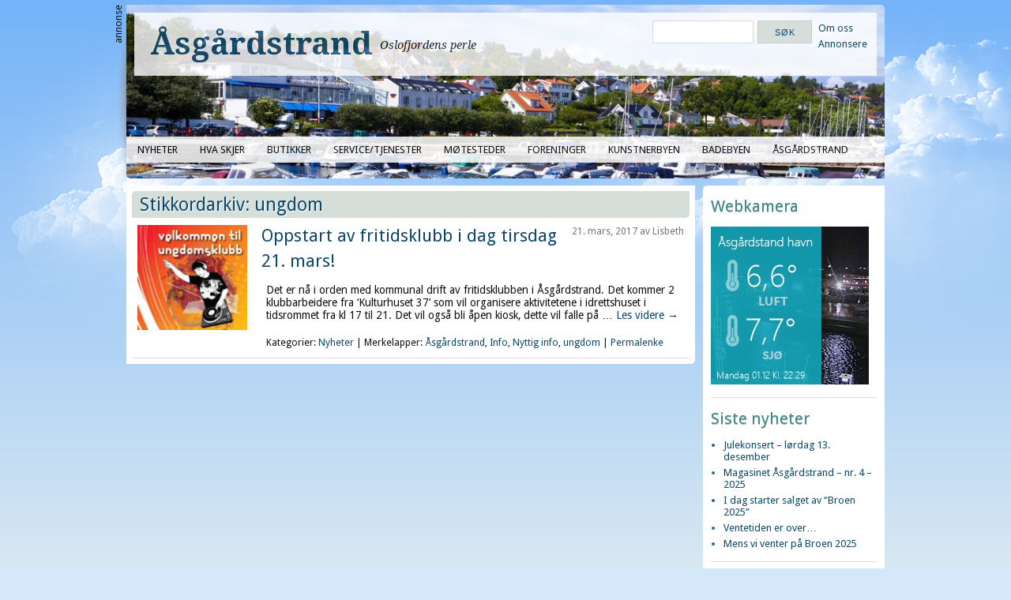

--- FILE ---
content_type: text/html; charset=UTF-8
request_url: https://www.asgardstrand.no/tag/ungdom/
body_size: 9491
content:
<!DOCTYPE html>
<html lang="nb-NO">
<head><style>img.lazy{min-height:1px}</style><link href="https://www.asgardstrand.no/wp-content/plugins/w3-total-cache/pub/js/lazyload.min.js" as="script">
<meta charset="UTF-8" />
<meta name="viewport" content="width=device-width, initial-scale=1.0, maximum-scale=1.0, user-scalable=0">
<meta name="robots" content="index,follow" />

<title>ungdom | Åsgårdstrand</title>
<link rel="profile" href="https://gmpg.org/xfn/11" />
<link rel="stylesheet" type="text/css" media="screen" href="https://www.asgardstrand.no/wp-content/themes/AsgTheme/style.css" />
<link rel="pingback" href="https://www.asgardstrand.no/xmlrpc.php" />
<!--[if lt IE 9]>
<script src="https://www.asgardstrand.no/wp-content/themes/yoko/js/html5.js" type="text/javascript"></script>
<![endif]-->
<title>ungdom &#8211; Åsgårdstrand</title>
<meta name='robots' content='max-image-preview:large' />
	<style>img:is([sizes="auto" i], [sizes^="auto," i]) { contain-intrinsic-size: 3000px 1500px }</style>
	<link rel='dns-prefetch' href='//fonts.googleapis.com' />
<link rel="alternate" type="application/rss+xml" title="Åsgårdstrand &raquo; strøm" href="https://www.asgardstrand.no/feed/" />
<link rel="alternate" type="application/rss+xml" title="Åsgårdstrand &raquo; kommentarstrøm" href="https://www.asgardstrand.no/comments/feed/" />
<link rel="alternate" type="application/rss+xml" title="Åsgårdstrand &raquo; ungdom stikkord-strøm" href="https://www.asgardstrand.no/tag/ungdom/feed/" />
<script type="text/javascript">
/* <![CDATA[ */
window._wpemojiSettings = {"baseUrl":"https:\/\/s.w.org\/images\/core\/emoji\/16.0.1\/72x72\/","ext":".png","svgUrl":"https:\/\/s.w.org\/images\/core\/emoji\/16.0.1\/svg\/","svgExt":".svg","source":{"concatemoji":"https:\/\/www.asgardstrand.no\/wp-includes\/js\/wp-emoji-release.min.js?ver=4974eff1925f9b23ced33988929c5bff"}};
/*! This file is auto-generated */
!function(s,n){var o,i,e;function c(e){try{var t={supportTests:e,timestamp:(new Date).valueOf()};sessionStorage.setItem(o,JSON.stringify(t))}catch(e){}}function p(e,t,n){e.clearRect(0,0,e.canvas.width,e.canvas.height),e.fillText(t,0,0);var t=new Uint32Array(e.getImageData(0,0,e.canvas.width,e.canvas.height).data),a=(e.clearRect(0,0,e.canvas.width,e.canvas.height),e.fillText(n,0,0),new Uint32Array(e.getImageData(0,0,e.canvas.width,e.canvas.height).data));return t.every(function(e,t){return e===a[t]})}function u(e,t){e.clearRect(0,0,e.canvas.width,e.canvas.height),e.fillText(t,0,0);for(var n=e.getImageData(16,16,1,1),a=0;a<n.data.length;a++)if(0!==n.data[a])return!1;return!0}function f(e,t,n,a){switch(t){case"flag":return n(e,"\ud83c\udff3\ufe0f\u200d\u26a7\ufe0f","\ud83c\udff3\ufe0f\u200b\u26a7\ufe0f")?!1:!n(e,"\ud83c\udde8\ud83c\uddf6","\ud83c\udde8\u200b\ud83c\uddf6")&&!n(e,"\ud83c\udff4\udb40\udc67\udb40\udc62\udb40\udc65\udb40\udc6e\udb40\udc67\udb40\udc7f","\ud83c\udff4\u200b\udb40\udc67\u200b\udb40\udc62\u200b\udb40\udc65\u200b\udb40\udc6e\u200b\udb40\udc67\u200b\udb40\udc7f");case"emoji":return!a(e,"\ud83e\udedf")}return!1}function g(e,t,n,a){var r="undefined"!=typeof WorkerGlobalScope&&self instanceof WorkerGlobalScope?new OffscreenCanvas(300,150):s.createElement("canvas"),o=r.getContext("2d",{willReadFrequently:!0}),i=(o.textBaseline="top",o.font="600 32px Arial",{});return e.forEach(function(e){i[e]=t(o,e,n,a)}),i}function t(e){var t=s.createElement("script");t.src=e,t.defer=!0,s.head.appendChild(t)}"undefined"!=typeof Promise&&(o="wpEmojiSettingsSupports",i=["flag","emoji"],n.supports={everything:!0,everythingExceptFlag:!0},e=new Promise(function(e){s.addEventListener("DOMContentLoaded",e,{once:!0})}),new Promise(function(t){var n=function(){try{var e=JSON.parse(sessionStorage.getItem(o));if("object"==typeof e&&"number"==typeof e.timestamp&&(new Date).valueOf()<e.timestamp+604800&&"object"==typeof e.supportTests)return e.supportTests}catch(e){}return null}();if(!n){if("undefined"!=typeof Worker&&"undefined"!=typeof OffscreenCanvas&&"undefined"!=typeof URL&&URL.createObjectURL&&"undefined"!=typeof Blob)try{var e="postMessage("+g.toString()+"("+[JSON.stringify(i),f.toString(),p.toString(),u.toString()].join(",")+"));",a=new Blob([e],{type:"text/javascript"}),r=new Worker(URL.createObjectURL(a),{name:"wpTestEmojiSupports"});return void(r.onmessage=function(e){c(n=e.data),r.terminate(),t(n)})}catch(e){}c(n=g(i,f,p,u))}t(n)}).then(function(e){for(var t in e)n.supports[t]=e[t],n.supports.everything=n.supports.everything&&n.supports[t],"flag"!==t&&(n.supports.everythingExceptFlag=n.supports.everythingExceptFlag&&n.supports[t]);n.supports.everythingExceptFlag=n.supports.everythingExceptFlag&&!n.supports.flag,n.DOMReady=!1,n.readyCallback=function(){n.DOMReady=!0}}).then(function(){return e}).then(function(){var e;n.supports.everything||(n.readyCallback(),(e=n.source||{}).concatemoji?t(e.concatemoji):e.wpemoji&&e.twemoji&&(t(e.twemoji),t(e.wpemoji)))}))}((window,document),window._wpemojiSettings);
/* ]]> */
</script>
<style id='wp-emoji-styles-inline-css' type='text/css'>

	img.wp-smiley, img.emoji {
		display: inline !important;
		border: none !important;
		box-shadow: none !important;
		height: 1em !important;
		width: 1em !important;
		margin: 0 0.07em !important;
		vertical-align: -0.1em !important;
		background: none !important;
		padding: 0 !important;
	}
</style>
<link rel='stylesheet' id='wp-block-library-css' href='https://www.asgardstrand.no/wp-includes/css/dist/block-library/style.min.css?ver=4974eff1925f9b23ced33988929c5bff' type='text/css' media='all' />
<style id='classic-theme-styles-inline-css' type='text/css'>
/*! This file is auto-generated */
.wp-block-button__link{color:#fff;background-color:#32373c;border-radius:9999px;box-shadow:none;text-decoration:none;padding:calc(.667em + 2px) calc(1.333em + 2px);font-size:1.125em}.wp-block-file__button{background:#32373c;color:#fff;text-decoration:none}
</style>
<style id='global-styles-inline-css' type='text/css'>
:root{--wp--preset--aspect-ratio--square: 1;--wp--preset--aspect-ratio--4-3: 4/3;--wp--preset--aspect-ratio--3-4: 3/4;--wp--preset--aspect-ratio--3-2: 3/2;--wp--preset--aspect-ratio--2-3: 2/3;--wp--preset--aspect-ratio--16-9: 16/9;--wp--preset--aspect-ratio--9-16: 9/16;--wp--preset--color--black: #000000;--wp--preset--color--cyan-bluish-gray: #abb8c3;--wp--preset--color--white: #ffffff;--wp--preset--color--pale-pink: #f78da7;--wp--preset--color--vivid-red: #cf2e2e;--wp--preset--color--luminous-vivid-orange: #ff6900;--wp--preset--color--luminous-vivid-amber: #fcb900;--wp--preset--color--light-green-cyan: #7bdcb5;--wp--preset--color--vivid-green-cyan: #00d084;--wp--preset--color--pale-cyan-blue: #8ed1fc;--wp--preset--color--vivid-cyan-blue: #0693e3;--wp--preset--color--vivid-purple: #9b51e0;--wp--preset--gradient--vivid-cyan-blue-to-vivid-purple: linear-gradient(135deg,rgba(6,147,227,1) 0%,rgb(155,81,224) 100%);--wp--preset--gradient--light-green-cyan-to-vivid-green-cyan: linear-gradient(135deg,rgb(122,220,180) 0%,rgb(0,208,130) 100%);--wp--preset--gradient--luminous-vivid-amber-to-luminous-vivid-orange: linear-gradient(135deg,rgba(252,185,0,1) 0%,rgba(255,105,0,1) 100%);--wp--preset--gradient--luminous-vivid-orange-to-vivid-red: linear-gradient(135deg,rgba(255,105,0,1) 0%,rgb(207,46,46) 100%);--wp--preset--gradient--very-light-gray-to-cyan-bluish-gray: linear-gradient(135deg,rgb(238,238,238) 0%,rgb(169,184,195) 100%);--wp--preset--gradient--cool-to-warm-spectrum: linear-gradient(135deg,rgb(74,234,220) 0%,rgb(151,120,209) 20%,rgb(207,42,186) 40%,rgb(238,44,130) 60%,rgb(251,105,98) 80%,rgb(254,248,76) 100%);--wp--preset--gradient--blush-light-purple: linear-gradient(135deg,rgb(255,206,236) 0%,rgb(152,150,240) 100%);--wp--preset--gradient--blush-bordeaux: linear-gradient(135deg,rgb(254,205,165) 0%,rgb(254,45,45) 50%,rgb(107,0,62) 100%);--wp--preset--gradient--luminous-dusk: linear-gradient(135deg,rgb(255,203,112) 0%,rgb(199,81,192) 50%,rgb(65,88,208) 100%);--wp--preset--gradient--pale-ocean: linear-gradient(135deg,rgb(255,245,203) 0%,rgb(182,227,212) 50%,rgb(51,167,181) 100%);--wp--preset--gradient--electric-grass: linear-gradient(135deg,rgb(202,248,128) 0%,rgb(113,206,126) 100%);--wp--preset--gradient--midnight: linear-gradient(135deg,rgb(2,3,129) 0%,rgb(40,116,252) 100%);--wp--preset--font-size--small: 13px;--wp--preset--font-size--medium: 20px;--wp--preset--font-size--large: 36px;--wp--preset--font-size--x-large: 42px;--wp--preset--spacing--20: 0.44rem;--wp--preset--spacing--30: 0.67rem;--wp--preset--spacing--40: 1rem;--wp--preset--spacing--50: 1.5rem;--wp--preset--spacing--60: 2.25rem;--wp--preset--spacing--70: 3.38rem;--wp--preset--spacing--80: 5.06rem;--wp--preset--shadow--natural: 6px 6px 9px rgba(0, 0, 0, 0.2);--wp--preset--shadow--deep: 12px 12px 50px rgba(0, 0, 0, 0.4);--wp--preset--shadow--sharp: 6px 6px 0px rgba(0, 0, 0, 0.2);--wp--preset--shadow--outlined: 6px 6px 0px -3px rgba(255, 255, 255, 1), 6px 6px rgba(0, 0, 0, 1);--wp--preset--shadow--crisp: 6px 6px 0px rgba(0, 0, 0, 1);}:where(.is-layout-flex){gap: 0.5em;}:where(.is-layout-grid){gap: 0.5em;}body .is-layout-flex{display: flex;}.is-layout-flex{flex-wrap: wrap;align-items: center;}.is-layout-flex > :is(*, div){margin: 0;}body .is-layout-grid{display: grid;}.is-layout-grid > :is(*, div){margin: 0;}:where(.wp-block-columns.is-layout-flex){gap: 2em;}:where(.wp-block-columns.is-layout-grid){gap: 2em;}:where(.wp-block-post-template.is-layout-flex){gap: 1.25em;}:where(.wp-block-post-template.is-layout-grid){gap: 1.25em;}.has-black-color{color: var(--wp--preset--color--black) !important;}.has-cyan-bluish-gray-color{color: var(--wp--preset--color--cyan-bluish-gray) !important;}.has-white-color{color: var(--wp--preset--color--white) !important;}.has-pale-pink-color{color: var(--wp--preset--color--pale-pink) !important;}.has-vivid-red-color{color: var(--wp--preset--color--vivid-red) !important;}.has-luminous-vivid-orange-color{color: var(--wp--preset--color--luminous-vivid-orange) !important;}.has-luminous-vivid-amber-color{color: var(--wp--preset--color--luminous-vivid-amber) !important;}.has-light-green-cyan-color{color: var(--wp--preset--color--light-green-cyan) !important;}.has-vivid-green-cyan-color{color: var(--wp--preset--color--vivid-green-cyan) !important;}.has-pale-cyan-blue-color{color: var(--wp--preset--color--pale-cyan-blue) !important;}.has-vivid-cyan-blue-color{color: var(--wp--preset--color--vivid-cyan-blue) !important;}.has-vivid-purple-color{color: var(--wp--preset--color--vivid-purple) !important;}.has-black-background-color{background-color: var(--wp--preset--color--black) !important;}.has-cyan-bluish-gray-background-color{background-color: var(--wp--preset--color--cyan-bluish-gray) !important;}.has-white-background-color{background-color: var(--wp--preset--color--white) !important;}.has-pale-pink-background-color{background-color: var(--wp--preset--color--pale-pink) !important;}.has-vivid-red-background-color{background-color: var(--wp--preset--color--vivid-red) !important;}.has-luminous-vivid-orange-background-color{background-color: var(--wp--preset--color--luminous-vivid-orange) !important;}.has-luminous-vivid-amber-background-color{background-color: var(--wp--preset--color--luminous-vivid-amber) !important;}.has-light-green-cyan-background-color{background-color: var(--wp--preset--color--light-green-cyan) !important;}.has-vivid-green-cyan-background-color{background-color: var(--wp--preset--color--vivid-green-cyan) !important;}.has-pale-cyan-blue-background-color{background-color: var(--wp--preset--color--pale-cyan-blue) !important;}.has-vivid-cyan-blue-background-color{background-color: var(--wp--preset--color--vivid-cyan-blue) !important;}.has-vivid-purple-background-color{background-color: var(--wp--preset--color--vivid-purple) !important;}.has-black-border-color{border-color: var(--wp--preset--color--black) !important;}.has-cyan-bluish-gray-border-color{border-color: var(--wp--preset--color--cyan-bluish-gray) !important;}.has-white-border-color{border-color: var(--wp--preset--color--white) !important;}.has-pale-pink-border-color{border-color: var(--wp--preset--color--pale-pink) !important;}.has-vivid-red-border-color{border-color: var(--wp--preset--color--vivid-red) !important;}.has-luminous-vivid-orange-border-color{border-color: var(--wp--preset--color--luminous-vivid-orange) !important;}.has-luminous-vivid-amber-border-color{border-color: var(--wp--preset--color--luminous-vivid-amber) !important;}.has-light-green-cyan-border-color{border-color: var(--wp--preset--color--light-green-cyan) !important;}.has-vivid-green-cyan-border-color{border-color: var(--wp--preset--color--vivid-green-cyan) !important;}.has-pale-cyan-blue-border-color{border-color: var(--wp--preset--color--pale-cyan-blue) !important;}.has-vivid-cyan-blue-border-color{border-color: var(--wp--preset--color--vivid-cyan-blue) !important;}.has-vivid-purple-border-color{border-color: var(--wp--preset--color--vivid-purple) !important;}.has-vivid-cyan-blue-to-vivid-purple-gradient-background{background: var(--wp--preset--gradient--vivid-cyan-blue-to-vivid-purple) !important;}.has-light-green-cyan-to-vivid-green-cyan-gradient-background{background: var(--wp--preset--gradient--light-green-cyan-to-vivid-green-cyan) !important;}.has-luminous-vivid-amber-to-luminous-vivid-orange-gradient-background{background: var(--wp--preset--gradient--luminous-vivid-amber-to-luminous-vivid-orange) !important;}.has-luminous-vivid-orange-to-vivid-red-gradient-background{background: var(--wp--preset--gradient--luminous-vivid-orange-to-vivid-red) !important;}.has-very-light-gray-to-cyan-bluish-gray-gradient-background{background: var(--wp--preset--gradient--very-light-gray-to-cyan-bluish-gray) !important;}.has-cool-to-warm-spectrum-gradient-background{background: var(--wp--preset--gradient--cool-to-warm-spectrum) !important;}.has-blush-light-purple-gradient-background{background: var(--wp--preset--gradient--blush-light-purple) !important;}.has-blush-bordeaux-gradient-background{background: var(--wp--preset--gradient--blush-bordeaux) !important;}.has-luminous-dusk-gradient-background{background: var(--wp--preset--gradient--luminous-dusk) !important;}.has-pale-ocean-gradient-background{background: var(--wp--preset--gradient--pale-ocean) !important;}.has-electric-grass-gradient-background{background: var(--wp--preset--gradient--electric-grass) !important;}.has-midnight-gradient-background{background: var(--wp--preset--gradient--midnight) !important;}.has-small-font-size{font-size: var(--wp--preset--font-size--small) !important;}.has-medium-font-size{font-size: var(--wp--preset--font-size--medium) !important;}.has-large-font-size{font-size: var(--wp--preset--font-size--large) !important;}.has-x-large-font-size{font-size: var(--wp--preset--font-size--x-large) !important;}
:where(.wp-block-post-template.is-layout-flex){gap: 1.25em;}:where(.wp-block-post-template.is-layout-grid){gap: 1.25em;}
:where(.wp-block-columns.is-layout-flex){gap: 2em;}:where(.wp-block-columns.is-layout-grid){gap: 2em;}
:root :where(.wp-block-pullquote){font-size: 1.5em;line-height: 1.6;}
</style>
<link rel='stylesheet' id='yoko-fonts-css' href='//fonts.googleapis.com/css?family=Droid+Sans%3A400%2C700%7CDroid+Serif%3A400%2C700%2C400italic%2C700italic&#038;subset=latin%2Clatin-ext' type='text/css' media='all' />
<link rel='stylesheet' id='yoko-style-css' href='https://www.asgardstrand.no/wp-content/themes/AsgTheme/style.css?ver=2013-10-21' type='text/css' media='all' />
<script type="text/javascript" src="https://www.asgardstrand.no/wp-includes/js/jquery/jquery.min.js?ver=3.7.1" id="jquery-core-js"></script>
<script type="text/javascript" src="https://www.asgardstrand.no/wp-includes/js/jquery/jquery-migrate.min.js?ver=3.4.1" id="jquery-migrate-js"></script>
<script type="text/javascript" src="https://www.asgardstrand.no/wp-content/plugins/posts/scripts/nxt_post_script.js?ver=4974eff1925f9b23ced33988929c5bff" id="nxt_post_script1-js"></script>
<link rel="https://api.w.org/" href="https://www.asgardstrand.no/wp-json/" /><link rel="alternate" title="JSON" type="application/json" href="https://www.asgardstrand.no/wp-json/wp/v2/tags/180" /><link rel="EditURI" type="application/rsd+xml" title="RSD" href="https://www.asgardstrand.no/xmlrpc.php?rsd" />

	<style type="text/css" id="yoko-themeoptions-css">
		a {color: #8494c9;}
		#content .single-entry-header h1.entry-title {color: #8494c9!important;}
		input#submit:hover {background-color: #8494c9!important;}
		#content .page-entry-header h1.entry-title {color: #8494c9!important;}
		.searchsubmit:hover {background-color: #8494c9!important;}
	</style>
		<script type="text/javascript">

  var _gaq = _gaq || [];
  _gaq.push(['_setAccount', 'UA-30920250-1']);
  _gaq.push(['_trackPageview']);

  (function() {
    var ga = document.createElement('script'); ga.type = 'text/javascript'; ga.async = true;
    ga.src = ('https:' == document.location.protocol ? 'https://ssl' : 'http://www') + '.google-analytics.com/ga.js';
    var s = document.getElementsByTagName('script')[0]; s.parentNode.insertBefore(ga, s);
  })();

</script>
</head>
<body data-rsssl=1 class="archive tag tag-ungdom tag-180 wp-theme-yoko wp-child-theme-AsgTheme">
	<div id="gradient-background"></div>
	 
	<div id="midground"></div>
	<div id="background"></div>
	
	
	<!-- 
	<img class="lazy" src="data:image/svg+xml,%3Csvg%20xmlns='http://www.w3.org/2000/svg'%20viewBox='0%200%201%201'%3E%3C/svg%3E" data-src="/wp-content/themes/AsgTheme/images/cloud_bg_1.png" id="background" />
	<img class="lazy" src="data:image/svg+xml,%3Csvg%20xmlns='http://www.w3.org/2000/svg'%20viewBox='0%200%201%201'%3E%3C/svg%3E" data-src="/wp-content/themes/AsgTheme/images/cloud_bg_2.png" id="midground" />
	<img class="lazy" src="data:image/svg+xml,%3Csvg%20xmlns='http://www.w3.org/2000/svg'%20viewBox='0%200%201%201'%3E%3C/svg%3E" data-src="/wp-content/themes/AsgTheme/images/cloud_bg_3.png" id="foreground" /> 
	-->

<script>
jQuery.noConflict();
jQuery(function ($) {
  //var $background = $('#background'),
  //originalTop = $background.offset().top;  // store original top position
  $(window).scroll(function(e){
	 //if ($(this).scrollTop() > originalTop + 75 ){
		$('#background').css({'position': 'fixed', 'top': $(this).scrollTop() * 0.3});
		$('#midground').css({'position': 'fixed', 'top': $(this).scrollTop() * 0.6});
	 //} else {
		//$el.css({'position': 'absolute', 'top': originalTop});
	 //}
  });
});
</script>


<div id="page" class="clearfix">
<div id="top-ad-banner">
<div class="ad-label-top">annonse</div>
</div>
	<header class="lazy" id="branding" style="background-repeat:no-repeat; background-size: cover;background-position:center; " data-bg="https://www.asgardstrand.no/wp-content/uploads/2012/04/cropped-5886441099_d1af694259_b.jpg">
	<div id="bg-left"></div>
		<div id="header-widget" class="widget-area" role="complementary">
	<div class="sidebar-padding">
	<aside id="search-3" class="widget header-widget-area widget_search"><form role="search" method="get" class="searchform" action="https://www.asgardstrand.no/" >
		<div>
		<input type="text" class="search-input" value="" name="s" id="s" />
		<input type="submit" class="searchsubmit" value="Søk" />
		</div>
		</form></aside><aside id="text-4" class="widget header-widget-area widget_text">			<div class="textwidget"><a href="/om-oss/">Om oss</a><br>
<a href="/annonsere/">Annonsere</a></div>
		</aside>	</div>
</div>				
		<hgroup id="site-title">
					<h1><a href="https://www.asgardstrand.no/" title="Åsgårdstrand">Åsgårdstrand</a></h1>
				<h2 id="site-description">Oslofjordens perle</h2>
				</hgroup><!-- end site-title -->
		<nav id="mainnav" class="clearfix">
			<div class="menu-hoved-meny-container"><ul id="menu-hoved-meny" class="menu"><li id="menu-item-232" class="menu-item menu-item-type-custom menu-item-object-custom menu-item-232"><a href="/">Nyheter</a></li>
<li id="menu-item-47" class="menu-item menu-item-type-post_type menu-item-object-page menu-item-47"><a href="https://www.asgardstrand.no/hva-skjer/">Hva skjer</a></li>
<li id="menu-item-48" class="menu-item menu-item-type-post_type menu-item-object-page menu-item-48"><a href="https://www.asgardstrand.no/butikker/">Butikker</a></li>
<li id="menu-item-49" class="menu-item menu-item-type-post_type menu-item-object-page menu-item-49"><a href="https://www.asgardstrand.no/servicetjenester/">Service/tjenester</a></li>
<li id="menu-item-215" class="menu-item menu-item-type-post_type menu-item-object-page menu-item-215"><a href="https://www.asgardstrand.no/motesteder/">Møtesteder</a></li>
<li id="menu-item-50" class="menu-item menu-item-type-post_type menu-item-object-page menu-item-50"><a href="https://www.asgardstrand.no/foreninger/">Foreninger</a></li>
<li id="menu-item-46" class="menu-item menu-item-type-post_type menu-item-object-page menu-item-46"><a href="https://www.asgardstrand.no/kunstnerbyen/">Kunstnerbyen</a></li>
<li id="menu-item-45" class="menu-item menu-item-type-post_type menu-item-object-page menu-item-45"><a href="https://www.asgardstrand.no/badebyen/">Badebyen</a></li>
<li id="menu-item-213" class="menu-item menu-item-type-post_type menu-item-object-page menu-item-has-children menu-item-213"><a href="https://www.asgardstrand.no/asgardstrand/">Åsgårdstrand</a>
<ul class="sub-menu">
	<li id="menu-item-13289" class="menu-item menu-item-type-post_type menu-item-object-page menu-item-13289"><a href="https://www.asgardstrand.no/asgardstrand/overnatting/">Overnatting</a></li>
	<li id="menu-item-13290" class="menu-item menu-item-type-post_type menu-item-object-page menu-item-13290"><a href="https://www.asgardstrand.no/asgardstrand/flytte-til-asgardstrand/">Flytte til Åsgårdstrand?</a></li>
	<li id="menu-item-13291" class="menu-item menu-item-type-post_type menu-item-object-page menu-item-13291"><a href="https://www.asgardstrand.no/asgardstrand/fakta-og-historie/">Fakta og historie</a></li>
</ul>
</li>
</ul></div>		</nav><!-- end mainnav -->
       
        <nav id="subnav">
					</nav><!-- end subnav -->
		 	
</header><!-- end header -->
<div id="wrap">
<div id="main">

	<div id="content">

				<div id='fb-root'></div>
					<script type='text/javascript'>
						window.fbAsyncInit = function()
						{
							FB.init({appId: 217738944991418, status: true, cookie: true, xfbml: true});
						};
						(function()
						{
							var e = document.createElement('script'); e.async = true;
							e.src = document.location.protocol + '//connect.facebook.net/nb_NO/all.js';
							document.getElementById('fb-root').appendChild(e);
						}());
					</script>	
					
				<header class="page-header">
					<h1 class="page-title">Stikkordarkiv: <span>ungdom</span></h1>
				</header><!--end page-header-->

								
								<div id='fb-root'></div>
					<script type='text/javascript'>
						window.fbAsyncInit = function()
						{
							FB.init({appId: 217738944991418, status: true, cookie: true, xfbml: true});
						};
						(function()
						{
							var e = document.createElement('script'); e.async = true;
							e.src = document.location.protocol + '//connect.facebook.net/nb_NO/all.js';
							document.getElementById('fb-root').appendChild(e);
						}());
					</script>	
										
					
<article id="post-9925" class="post-9925 post type-post status-publish format-standard has-post-thumbnail hentry category-nyheter tag-asgardstrand tag-info tag-nyttig-info tag-ungdom">

	<div class="entry-details">
				<a href="https://www.asgardstrand.no/2017/03/oppstart-av-fritidsklubb-tirsdag-21-mars/"><img width="150" height="144" src="data:image/svg+xml,%3Csvg%20xmlns='http://www.w3.org/2000/svg'%20viewBox='0%200%20150%20144'%3E%3C/svg%3E" data-src="https://www.asgardstrand.no/wp-content/uploads/2017/03/ungdomsklubb-150x144.jpg" class="attachment-thumbnail size-thumbnail wp-post-image lazy" alt="" decoding="async" data-srcset="https://www.asgardstrand.no/wp-content/uploads/2017/03/ungdomsklubb-150x144.jpg 150w, https://www.asgardstrand.no/wp-content/uploads/2017/03/ungdomsklubb.jpg 229w" data-sizes="(max-width: 150px) 100vw, 150px" /></a>
			</div><!-- end entry-details -->
    
	<header class="entry-header">
			<span class="entry-details-header">21. mars, 2017&nbsp;av&nbsp;Lisbeth</span>
			<h2 class="entry-title">
				<a href="https://www.asgardstrand.no/2017/03/oppstart-av-fritidsklubb-tirsdag-21-mars/" title="Permalenke til Oppstart av fritidsklubb i dag tirsdag 21. mars!" rel="bookmark">Oppstart av fritidsklubb i dag tirsdag 21. mars!</a>
			</h2>
	</header><!-- end entry-header -->
        
	<div class="entry-content">
					<p>Det er nå i orden med kommunal drift av fritidsklubben i Åsgårdstrand. Det kommer 2 klubbarbeidere fra&nbsp;&#8216;Kulturhuset 37&#8217; som vil organisere aktivitetene i idrettshuset i tidsrommet fra kl 17 til 21. Det vil også bli åpen kiosk,&nbsp;dette vil falle på &hellip; <a href="https://www.asgardstrand.no/2017/03/oppstart-av-fritidsklubb-tirsdag-21-mars/">Les videre <span class="meta-nav">&rarr;</span></a></p>
			
				
		<footer class="entry-meta">
			<p>			Kategorier: <a href="https://www.asgardstrand.no/category/nyheter/" rel="category tag">Nyheter</a> | 
									Merkelapper: <a href="https://www.asgardstrand.no/tag/asgardstrand/" rel="tag">Åsgårdstrand</a>, <a href="https://www.asgardstrand.no/tag/info/" rel="tag">Info</a>, <a href="https://www.asgardstrand.no/tag/nyttig-info/" rel="tag">Nyttig info</a>, <a href="https://www.asgardstrand.no/tag/ungdom/" rel="tag">ungdom</a> | 
						<a href="https://www.asgardstrand.no/2017/03/oppstart-av-fritidsklubb-tirsdag-21-mars/">Permalenke</a>
			</p>
	</footer><!-- end entry-meta -->
	</div><!-- end entry-content -->
			
</article><!-- end post-9925 -->
								
								
	</div><!-- end content -->
</div><!-- end main -->	

<div id="secondary" class="widget-area" role="complementary">
	<div class="sidebar-padding">
	<aside id="text-6" class="widget main-widget-area widget_text"><h3 class="widget-title">Webkamera</h3>			<div class="textwidget"><a href="https://www.hortenhavn.no/webkamera/asgardstrand/" target="_blank"><img class="lazy" alt="" src="data:image/svg+xml,%3Csvg%20xmlns='http://www.w3.org/2000/svg'%20viewBox='0%200%201%201'%3E%3C/svg%3E" data-src="https://nettkamera.cid.no/asgardHavnVest/currentTn.jpg"></a></div>
		</aside>
		<aside id="recent-posts-2" class="widget main-widget-area widget_recent_entries">
		<h3 class="widget-title">Siste nyheter</h3>
		<ul>
											<li>
					<a href="https://www.asgardstrand.no/2025/12/julekonsert-lordag-13-desember/">Julekonsert &#8211; lørdag 13. desember</a>
									</li>
											<li>
					<a href="https://www.asgardstrand.no/2025/11/magasinet-asgardstrand-nr-4-2025/">Magasinet Åsgårdstrand &#8211; nr. 4 &#8211; 2025</a>
									</li>
											<li>
					<a href="https://www.asgardstrand.no/2025/11/i-dag-starter-salget-av-broen-2025/">I dag starter salget av &#8220;Broen 2025&#8221;</a>
									</li>
											<li>
					<a href="https://www.asgardstrand.no/2025/11/ventetiden-er-over/">Ventetiden er over&#8230;</a>
									</li>
											<li>
					<a href="https://www.asgardstrand.no/2025/11/mens-vi-venter-pa-broen-2025-4/">Mens vi venter på Broen 2025</a>
									</li>
					</ul>

		</aside><aside id="eo_event_list_widget-2" class="widget main-widget-area EO_Event_List_Widget"><h3 class="widget-title">Hva skjer</h3>

	<ul  class="eo-events eo-events-widget" > 

		<div id='fb-root'></div>
					<script type='text/javascript'>
						window.fbAsyncInit = function()
						{
							FB.init({appId: 217738944991418, status: true, cookie: true, xfbml: true});
						};
						(function()
						{
							var e = document.createElement('script'); e.async = true;
							e.src = document.location.protocol + '//connect.facebook.net/nb_NO/all.js';
							document.getElementById('fb-root').appendChild(e);
						}());
					</script>	
					
			
			<li class="eo-event-venue-asgardstrand-kirke eo-event-cat-hva-skjer eo-event-future" >
				<a href="https://www.asgardstrand.no/events/event/julekonsert-med-ra-sanglag-2/">Julekonsert med Ra Sanglag</a> den 6. desember, 2025 16:00			</li>

		
			
			<li class="eo-event-venue-buggehuset eo-event-cat-hva-skjer eo-event-future" >
				<a href="https://www.asgardstrand.no/events/event/julekonsert-2/">Julekonsert</a> den 13. desember, 2025 17:00			</li>

		
	</ul>

</aside><aside id="archives-2" class="widget main-widget-area widget_archive"><h3 class="widget-title">Arkiv</h3>		<label class="screen-reader-text" for="archives-dropdown-2">Arkiv</label>
		<select id="archives-dropdown-2" name="archive-dropdown">
			
			<option value="">Velg måned</option>
				<option value='https://www.asgardstrand.no/2025/12/'> desember 2025 &nbsp;(1)</option>
	<option value='https://www.asgardstrand.no/2025/11/'> november 2025 &nbsp;(10)</option>
	<option value='https://www.asgardstrand.no/2025/10/'> oktober 2025 &nbsp;(1)</option>
	<option value='https://www.asgardstrand.no/2025/09/'> september 2025 &nbsp;(1)</option>
	<option value='https://www.asgardstrand.no/2025/08/'> august 2025 &nbsp;(1)</option>
	<option value='https://www.asgardstrand.no/2025/06/'> juni 2025 &nbsp;(5)</option>
	<option value='https://www.asgardstrand.no/2025/05/'> mai 2025 &nbsp;(5)</option>
	<option value='https://www.asgardstrand.no/2025/04/'> april 2025 &nbsp;(6)</option>
	<option value='https://www.asgardstrand.no/2025/03/'> mars 2025 &nbsp;(4)</option>
	<option value='https://www.asgardstrand.no/2025/02/'> februar 2025 &nbsp;(2)</option>
	<option value='https://www.asgardstrand.no/2025/01/'> januar 2025 &nbsp;(2)</option>
	<option value='https://www.asgardstrand.no/2024/12/'> desember 2024 &nbsp;(3)</option>
	<option value='https://www.asgardstrand.no/2024/11/'> november 2024 &nbsp;(15)</option>
	<option value='https://www.asgardstrand.no/2024/10/'> oktober 2024 &nbsp;(5)</option>
	<option value='https://www.asgardstrand.no/2024/09/'> september 2024 &nbsp;(2)</option>
	<option value='https://www.asgardstrand.no/2024/08/'> august 2024 &nbsp;(7)</option>
	<option value='https://www.asgardstrand.no/2024/07/'> juli 2024 &nbsp;(1)</option>
	<option value='https://www.asgardstrand.no/2024/06/'> juni 2024 &nbsp;(8)</option>
	<option value='https://www.asgardstrand.no/2024/05/'> mai 2024 &nbsp;(3)</option>
	<option value='https://www.asgardstrand.no/2024/03/'> mars 2024 &nbsp;(4)</option>
	<option value='https://www.asgardstrand.no/2024/02/'> februar 2024 &nbsp;(3)</option>
	<option value='https://www.asgardstrand.no/2024/01/'> januar 2024 &nbsp;(3)</option>
	<option value='https://www.asgardstrand.no/2023/12/'> desember 2023 &nbsp;(4)</option>
	<option value='https://www.asgardstrand.no/2023/11/'> november 2023 &nbsp;(16)</option>
	<option value='https://www.asgardstrand.no/2023/09/'> september 2023 &nbsp;(2)</option>
	<option value='https://www.asgardstrand.no/2023/08/'> august 2023 &nbsp;(1)</option>
	<option value='https://www.asgardstrand.no/2023/07/'> juli 2023 &nbsp;(4)</option>
	<option value='https://www.asgardstrand.no/2023/06/'> juni 2023 &nbsp;(6)</option>
	<option value='https://www.asgardstrand.no/2023/05/'> mai 2023 &nbsp;(7)</option>
	<option value='https://www.asgardstrand.no/2023/04/'> april 2023 &nbsp;(2)</option>
	<option value='https://www.asgardstrand.no/2023/03/'> mars 2023 &nbsp;(7)</option>
	<option value='https://www.asgardstrand.no/2023/02/'> februar 2023 &nbsp;(4)</option>
	<option value='https://www.asgardstrand.no/2023/01/'> januar 2023 &nbsp;(3)</option>
	<option value='https://www.asgardstrand.no/2022/12/'> desember 2022 &nbsp;(3)</option>
	<option value='https://www.asgardstrand.no/2022/11/'> november 2022 &nbsp;(23)</option>
	<option value='https://www.asgardstrand.no/2022/10/'> oktober 2022 &nbsp;(14)</option>
	<option value='https://www.asgardstrand.no/2022/09/'> september 2022 &nbsp;(1)</option>
	<option value='https://www.asgardstrand.no/2022/08/'> august 2022 &nbsp;(2)</option>
	<option value='https://www.asgardstrand.no/2022/07/'> juli 2022 &nbsp;(3)</option>
	<option value='https://www.asgardstrand.no/2022/06/'> juni 2022 &nbsp;(7)</option>
	<option value='https://www.asgardstrand.no/2022/05/'> mai 2022 &nbsp;(11)</option>
	<option value='https://www.asgardstrand.no/2022/04/'> april 2022 &nbsp;(6)</option>
	<option value='https://www.asgardstrand.no/2022/03/'> mars 2022 &nbsp;(6)</option>
	<option value='https://www.asgardstrand.no/2022/02/'> februar 2022 &nbsp;(7)</option>
	<option value='https://www.asgardstrand.no/2022/01/'> januar 2022 &nbsp;(5)</option>
	<option value='https://www.asgardstrand.no/2021/12/'> desember 2021 &nbsp;(1)</option>
	<option value='https://www.asgardstrand.no/2021/11/'> november 2021 &nbsp;(20)</option>
	<option value='https://www.asgardstrand.no/2021/10/'> oktober 2021 &nbsp;(9)</option>
	<option value='https://www.asgardstrand.no/2021/09/'> september 2021 &nbsp;(2)</option>
	<option value='https://www.asgardstrand.no/2021/08/'> august 2021 &nbsp;(12)</option>
	<option value='https://www.asgardstrand.no/2021/07/'> juli 2021 &nbsp;(1)</option>
	<option value='https://www.asgardstrand.no/2021/06/'> juni 2021 &nbsp;(9)</option>
	<option value='https://www.asgardstrand.no/2021/05/'> mai 2021 &nbsp;(2)</option>
	<option value='https://www.asgardstrand.no/2021/04/'> april 2021 &nbsp;(3)</option>
	<option value='https://www.asgardstrand.no/2021/03/'> mars 2021 &nbsp;(5)</option>
	<option value='https://www.asgardstrand.no/2021/02/'> februar 2021 &nbsp;(4)</option>
	<option value='https://www.asgardstrand.no/2021/01/'> januar 2021 &nbsp;(3)</option>
	<option value='https://www.asgardstrand.no/2020/12/'> desember 2020 &nbsp;(5)</option>
	<option value='https://www.asgardstrand.no/2020/11/'> november 2020 &nbsp;(1)</option>
	<option value='https://www.asgardstrand.no/2020/10/'> oktober 2020 &nbsp;(6)</option>
	<option value='https://www.asgardstrand.no/2020/09/'> september 2020 &nbsp;(7)</option>
	<option value='https://www.asgardstrand.no/2020/08/'> august 2020 &nbsp;(2)</option>
	<option value='https://www.asgardstrand.no/2020/07/'> juli 2020 &nbsp;(1)</option>
	<option value='https://www.asgardstrand.no/2020/06/'> juni 2020 &nbsp;(10)</option>
	<option value='https://www.asgardstrand.no/2020/05/'> mai 2020 &nbsp;(3)</option>
	<option value='https://www.asgardstrand.no/2020/04/'> april 2020 &nbsp;(3)</option>
	<option value='https://www.asgardstrand.no/2020/03/'> mars 2020 &nbsp;(7)</option>
	<option value='https://www.asgardstrand.no/2020/02/'> februar 2020 &nbsp;(4)</option>
	<option value='https://www.asgardstrand.no/2020/01/'> januar 2020 &nbsp;(6)</option>
	<option value='https://www.asgardstrand.no/2019/12/'> desember 2019 &nbsp;(4)</option>
	<option value='https://www.asgardstrand.no/2019/11/'> november 2019 &nbsp;(8)</option>
	<option value='https://www.asgardstrand.no/2019/10/'> oktober 2019 &nbsp;(5)</option>
	<option value='https://www.asgardstrand.no/2019/09/'> september 2019 &nbsp;(5)</option>
	<option value='https://www.asgardstrand.no/2019/08/'> august 2019 &nbsp;(8)</option>
	<option value='https://www.asgardstrand.no/2019/06/'> juni 2019 &nbsp;(10)</option>
	<option value='https://www.asgardstrand.no/2019/05/'> mai 2019 &nbsp;(12)</option>
	<option value='https://www.asgardstrand.no/2019/04/'> april 2019 &nbsp;(18)</option>
	<option value='https://www.asgardstrand.no/2019/03/'> mars 2019 &nbsp;(8)</option>
	<option value='https://www.asgardstrand.no/2019/02/'> februar 2019 &nbsp;(14)</option>
	<option value='https://www.asgardstrand.no/2019/01/'> januar 2019 &nbsp;(10)</option>
	<option value='https://www.asgardstrand.no/2018/12/'> desember 2018 &nbsp;(5)</option>
	<option value='https://www.asgardstrand.no/2018/11/'> november 2018 &nbsp;(10)</option>
	<option value='https://www.asgardstrand.no/2018/10/'> oktober 2018 &nbsp;(11)</option>
	<option value='https://www.asgardstrand.no/2018/09/'> september 2018 &nbsp;(14)</option>
	<option value='https://www.asgardstrand.no/2018/08/'> august 2018 &nbsp;(5)</option>
	<option value='https://www.asgardstrand.no/2018/07/'> juli 2018 &nbsp;(2)</option>
	<option value='https://www.asgardstrand.no/2018/06/'> juni 2018 &nbsp;(12)</option>
	<option value='https://www.asgardstrand.no/2018/05/'> mai 2018 &nbsp;(16)</option>
	<option value='https://www.asgardstrand.no/2018/04/'> april 2018 &nbsp;(15)</option>
	<option value='https://www.asgardstrand.no/2018/03/'> mars 2018 &nbsp;(9)</option>
	<option value='https://www.asgardstrand.no/2018/02/'> februar 2018 &nbsp;(11)</option>
	<option value='https://www.asgardstrand.no/2018/01/'> januar 2018 &nbsp;(15)</option>
	<option value='https://www.asgardstrand.no/2017/12/'> desember 2017 &nbsp;(5)</option>
	<option value='https://www.asgardstrand.no/2017/11/'> november 2017 &nbsp;(14)</option>
	<option value='https://www.asgardstrand.no/2017/10/'> oktober 2017 &nbsp;(9)</option>
	<option value='https://www.asgardstrand.no/2017/09/'> september 2017 &nbsp;(13)</option>
	<option value='https://www.asgardstrand.no/2017/08/'> august 2017 &nbsp;(14)</option>
	<option value='https://www.asgardstrand.no/2017/07/'> juli 2017 &nbsp;(3)</option>
	<option value='https://www.asgardstrand.no/2017/06/'> juni 2017 &nbsp;(15)</option>
	<option value='https://www.asgardstrand.no/2017/05/'> mai 2017 &nbsp;(14)</option>
	<option value='https://www.asgardstrand.no/2017/04/'> april 2017 &nbsp;(13)</option>
	<option value='https://www.asgardstrand.no/2017/03/'> mars 2017 &nbsp;(10)</option>
	<option value='https://www.asgardstrand.no/2017/02/'> februar 2017 &nbsp;(12)</option>
	<option value='https://www.asgardstrand.no/2017/01/'> januar 2017 &nbsp;(12)</option>
	<option value='https://www.asgardstrand.no/2016/12/'> desember 2016 &nbsp;(12)</option>
	<option value='https://www.asgardstrand.no/2016/11/'> november 2016 &nbsp;(15)</option>
	<option value='https://www.asgardstrand.no/2016/10/'> oktober 2016 &nbsp;(10)</option>
	<option value='https://www.asgardstrand.no/2016/09/'> september 2016 &nbsp;(8)</option>
	<option value='https://www.asgardstrand.no/2016/08/'> august 2016 &nbsp;(11)</option>
	<option value='https://www.asgardstrand.no/2016/07/'> juli 2016 &nbsp;(3)</option>
	<option value='https://www.asgardstrand.no/2016/06/'> juni 2016 &nbsp;(16)</option>
	<option value='https://www.asgardstrand.no/2016/05/'> mai 2016 &nbsp;(15)</option>
	<option value='https://www.asgardstrand.no/2016/04/'> april 2016 &nbsp;(11)</option>
	<option value='https://www.asgardstrand.no/2016/03/'> mars 2016 &nbsp;(13)</option>
	<option value='https://www.asgardstrand.no/2016/02/'> februar 2016 &nbsp;(9)</option>
	<option value='https://www.asgardstrand.no/2016/01/'> januar 2016 &nbsp;(14)</option>
	<option value='https://www.asgardstrand.no/2015/12/'> desember 2015 &nbsp;(5)</option>
	<option value='https://www.asgardstrand.no/2015/11/'> november 2015 &nbsp;(14)</option>
	<option value='https://www.asgardstrand.no/2015/10/'> oktober 2015 &nbsp;(13)</option>
	<option value='https://www.asgardstrand.no/2015/09/'> september 2015 &nbsp;(14)</option>
	<option value='https://www.asgardstrand.no/2015/08/'> august 2015 &nbsp;(8)</option>
	<option value='https://www.asgardstrand.no/2015/07/'> juli 2015 &nbsp;(1)</option>
	<option value='https://www.asgardstrand.no/2015/06/'> juni 2015 &nbsp;(19)</option>
	<option value='https://www.asgardstrand.no/2015/05/'> mai 2015 &nbsp;(19)</option>
	<option value='https://www.asgardstrand.no/2015/04/'> april 2015 &nbsp;(16)</option>
	<option value='https://www.asgardstrand.no/2015/03/'> mars 2015 &nbsp;(11)</option>
	<option value='https://www.asgardstrand.no/2015/02/'> februar 2015 &nbsp;(12)</option>
	<option value='https://www.asgardstrand.no/2015/01/'> januar 2015 &nbsp;(14)</option>
	<option value='https://www.asgardstrand.no/2014/12/'> desember 2014 &nbsp;(11)</option>
	<option value='https://www.asgardstrand.no/2014/11/'> november 2014 &nbsp;(11)</option>
	<option value='https://www.asgardstrand.no/2014/10/'> oktober 2014 &nbsp;(12)</option>
	<option value='https://www.asgardstrand.no/2014/09/'> september 2014 &nbsp;(13)</option>
	<option value='https://www.asgardstrand.no/2014/08/'> august 2014 &nbsp;(15)</option>
	<option value='https://www.asgardstrand.no/2014/07/'> juli 2014 &nbsp;(3)</option>
	<option value='https://www.asgardstrand.no/2014/06/'> juni 2014 &nbsp;(20)</option>
	<option value='https://www.asgardstrand.no/2014/05/'> mai 2014 &nbsp;(19)</option>
	<option value='https://www.asgardstrand.no/2014/04/'> april 2014 &nbsp;(17)</option>
	<option value='https://www.asgardstrand.no/2014/03/'> mars 2014 &nbsp;(21)</option>
	<option value='https://www.asgardstrand.no/2014/02/'> februar 2014 &nbsp;(20)</option>
	<option value='https://www.asgardstrand.no/2014/01/'> januar 2014 &nbsp;(21)</option>
	<option value='https://www.asgardstrand.no/2013/12/'> desember 2013 &nbsp;(12)</option>
	<option value='https://www.asgardstrand.no/2013/11/'> november 2013 &nbsp;(18)</option>
	<option value='https://www.asgardstrand.no/2013/10/'> oktober 2013 &nbsp;(27)</option>
	<option value='https://www.asgardstrand.no/2013/09/'> september 2013 &nbsp;(21)</option>
	<option value='https://www.asgardstrand.no/2013/08/'> august 2013 &nbsp;(24)</option>
	<option value='https://www.asgardstrand.no/2013/07/'> juli 2013 &nbsp;(5)</option>
	<option value='https://www.asgardstrand.no/2013/06/'> juni 2013 &nbsp;(24)</option>
	<option value='https://www.asgardstrand.no/2013/05/'> mai 2013 &nbsp;(22)</option>
	<option value='https://www.asgardstrand.no/2013/04/'> april 2013 &nbsp;(18)</option>
	<option value='https://www.asgardstrand.no/2013/03/'> mars 2013 &nbsp;(14)</option>
	<option value='https://www.asgardstrand.no/2013/02/'> februar 2013 &nbsp;(16)</option>
	<option value='https://www.asgardstrand.no/2013/01/'> januar 2013 &nbsp;(23)</option>
	<option value='https://www.asgardstrand.no/2012/12/'> desember 2012 &nbsp;(16)</option>
	<option value='https://www.asgardstrand.no/2012/11/'> november 2012 &nbsp;(27)</option>
	<option value='https://www.asgardstrand.no/2012/10/'> oktober 2012 &nbsp;(24)</option>
	<option value='https://www.asgardstrand.no/2012/09/'> september 2012 &nbsp;(15)</option>
	<option value='https://www.asgardstrand.no/2012/08/'> august 2012 &nbsp;(21)</option>
	<option value='https://www.asgardstrand.no/2012/07/'> juli 2012 &nbsp;(9)</option>
	<option value='https://www.asgardstrand.no/2012/06/'> juni 2012 &nbsp;(23)</option>
	<option value='https://www.asgardstrand.no/2012/05/'> mai 2012 &nbsp;(15)</option>
	<option value='https://www.asgardstrand.no/2012/04/'> april 2012 &nbsp;(5)</option>
	<option value='https://www.asgardstrand.no/2012/03/'> mars 2012 &nbsp;(4)</option>

		</select>

			<script type="text/javascript">
/* <![CDATA[ */

(function() {
	var dropdown = document.getElementById( "archives-dropdown-2" );
	function onSelectChange() {
		if ( dropdown.options[ dropdown.selectedIndex ].value !== '' ) {
			document.location.href = this.options[ this.selectedIndex ].value;
		}
	}
	dropdown.onchange = onSelectChange;
})();

/* ]]> */
</script>
</aside>	</div>
</div><!-- #secondary .widget-area -->

<!-- 
<div id="tertiary" class="widget-area" role="complementary">
	<div class="sidebar-padding">
		
		</div>
</div><!-- end tertiary .widget-area -->
 
</div><!-- end wrap -->
</div><!-- end page -->
	<footer id="colophon" class="clearfix">
		<div id="footer" class="widget-area" role="complementary">
			<div class="sidebar-padding">
			<aside id="text-2" class="widget footer-widget-area widget_text">			<div class="textwidget"><a href="/om-oss/">Ta kontakt</a>  Ansvarlig: <a href="/foreninger/asgardstrand-velforening/">Åsgårdstrand velforening</a>  Web: <a href="http://www.mirconsult.no" target="_blank">mirconsult</a></div>
		</aside>			</div>
		</div><!-- #footer .widget-area -->
	</footer><!-- end colophon -->
	

<script type="speculationrules">
{"prefetch":[{"source":"document","where":{"and":[{"href_matches":"\/*"},{"not":{"href_matches":["\/wp-*.php","\/wp-admin\/*","\/wp-content\/uploads\/*","\/wp-content\/*","\/wp-content\/plugins\/*","\/wp-content\/themes\/AsgTheme\/*","\/wp-content\/themes\/yoko\/*","\/*\\?(.+)"]}},{"not":{"selector_matches":"a[rel~=\"nofollow\"]"}},{"not":{"selector_matches":".no-prefetch, .no-prefetch a"}}]},"eagerness":"conservative"}]}
</script>
<script type="text/javascript" src="https://www.asgardstrand.no/wp-content/themes/yoko/js/smoothscroll.js?ver=1.4" id="smoothscroll-js"></script>

<script>window.w3tc_lazyload=1,window.lazyLoadOptions={elements_selector:".lazy",callback_loaded:function(t){var e;try{e=new CustomEvent("w3tc_lazyload_loaded",{detail:{e:t}})}catch(a){(e=document.createEvent("CustomEvent")).initCustomEvent("w3tc_lazyload_loaded",!1,!1,{e:t})}window.dispatchEvent(e)}}</script><script async src="https://www.asgardstrand.no/wp-content/plugins/w3-total-cache/pub/js/lazyload.min.js"></script></body>
</html>
<!--
Performance optimized by W3 Total Cache. Learn more: https://www.boldgrid.com/w3-total-cache/

Page Caching using Disk: Enhanced (SSL caching disabled) 
Lazy Loading

Served from: www.asgardstrand.no @ 2025-12-01 22:29:54 by W3 Total Cache
-->

--- FILE ---
content_type: text/css
request_url: https://www.asgardstrand.no/wp-content/themes/AsgTheme/style.css
body_size: 4237
content:
@CHARSET "ISO-8859-1";
/*
Theme Name:     Yoko child
Theme URI:      http: //example.com/
Description:    Child theme for Yoko 
Author:         Michael R&#229;knes
Author URI:     http://mirconsult.no/
Template:       yoko
Version:        1.0.0
*/

/* Google Fonts Import */
/*@import url(http://fonts.googleapis.com/css?family=Droid+Sans:regular,bold|Droid+Serif:regular,italic,bold,bolditalic&subset=latin);*/
@import url(http://fonts.googleapis.com/css?family=Lobster:400&subset=latin,latin-ext);
/* Parent style */
@import url("../yoko/style.css");
/*@import url("../../plugins/nextgen-gallery/css/nggallery.css");*/
/* Outline areas for theme development */
/*@import url("outline.css");*/
body {
	background: #d5e8fa;
	height: 100%;
	z-index: 1;
	color: #111;
}

a {
	color: #0B486B !important;
}
a:hover {
	color: #3B8686 !important;
	text-decoration:underline
}
p {
	font-size: 0.95em;
	line-height: 1.2;
	padding: 0 0 20px 0;
}
#content em,
#content ul em,
#content ul li em {
font-family: 'Droid Serif', Times, serif;
font-style: italic;
font-size: .8em;
}
#gradient-background {
	
	filter: progid:DXImageTransform.Microsoft.gradient(startColorstr='#74b3f9', endColorstr='#d8e8f2'); /* for IE */
	background: -moz-linear-gradient(top,  #74b3f9,  #d8e8f2); /* for firefox 3.6+ */
	background: -webkit-gradient(linear, left top, left bottom, from(#74b3f9), to(#d8e8f2)); /* for webkit browsers */
	position: fixed;
    top: 0; left: 0; right: 0; bottom: 0;
	z-index: -2;
	height: 100%; 
}
#bg-left {
	height: 200px;
	width: 19px;
	background: url(/wp-content/uploads/bg-left2.png) no-repeat left top;
	position: absolute;
	top: 20px;
	left: -19px;
}
#wrap {
	margin: 0px 0 0;
	padding: 9px 0;
	overflow: hidden;
	border-top: 0px solid #DDD;
	border-bottom: 0px solid #DDD;
}
#page {
	position: relative;
	max-width: 960px;
	background: transparent;
	margin: 0px auto;
	padding: 0px 0px;
}
#branding {
	background: transparent;
	-moz-border-radius: 0px 5px 0px 5px;
	-webkit-border-radius: 0px 5px 0px 5px;
	border-radius: 0px 5px 0px 5px;
	-khtml-border-radius: 0px 5px 0px 5px;
	padding: 10px;
	position: relative;
	min-height: 200px;
}
#branding #mainnav {
	margin: 0px 0 0;
	float: left;
	clear: left;
	width: 100%;
	max-width: 100%;
	background: #FFFFFF;
	-ms-filter: "progid:DXImageTransform.Microsoft.Alpha(Opacity=85)";
	-moz-opacity: 0.85;
	-khtml-opacity: 0.85;
	filter: Alpha(opacity=85);
	opacity: 0.85;
	position: absolute;
	bottom: 20px;
	left: 0px;
}
.bg-white-trans {
	background: #FFFFFF;
	-ms-filter: "progid:DXImageTransform.Microsoft.Alpha(Opacity=85)";
	-moz-opacity: 0.85;
	-khtml-opacity: 0.85;
	filter: Alpha(opacity=85);
	opacity: 0.85;
}
#branding #mainnav ul li a {
	color: #000 !important;	
}
#branding #mainnav ul li a:hover {
	color: #0B486B !important;
	background: #D5DED9 !important;	
}
#branding #header-widget {
	margin: 0px 0px 0px 0px;
	padding: 0px 0px 0px 0px;
	float: right;
	clear: none;
	/*width: 100%;
	max-width: 100%;*/
	background: transparent;
	/*-ms-filter: "progid:DXImageTransform.Microsoft.Alpha(Opacity=85)";
	-moz-opacity: 0.85;
	-khtml-opacity: 0.85;
	filter: Alpha(opacity=85);
	opacity: 0.85;*/
	position: absolute;
	top: 10px;
	right: 12px;
	z-index: 5;
}

#site-title {
	margin: 0px 0em 0px 0px;
	float: left;
	clear: left;
	width: 100%;
	max-width: 100%;
	padding: 1em 0em 1em 0em;
	background: #FFFFFF;
	-ms-filter: "progid:DXImageTransform.Microsoft.Alpha(Opacity=80)";
	-moz-opacity: 0.8;
	-khtml-opacity: 0.8;
	filter: Alpha(opacity=80);
	opacity: 0.8;
}
#site-title h1 {
	font-family: 'Lobster', 'Droid Serif', Times, serif;
	text-shadow: #FFFFFF 1px 1px;
	text-transform: none;
	font-size: 2.5em;
	padding: 0em 0em 0em 0.5em;
}
#site-title h1 a:hover {
	color: 99ccff !important;
	text-shadow: #ccc 1px 1px, #0B4882 0.6px 0.6px;
}
#site-title h2 {
	color: #000;
}
#main {
	background: #FFFFFF;
	-moz-border-radius: 5px 0px 5px 0px;
	-webkit-border-radius: 5px 0px 5px 0px;
	border-radius: 5px 0px 5px 0px;
	-khtml-border-radius: 5px 0px 5px 0px;
	
	/*-ms-filter: "progid:DXImageTransform.Microsoft.Alpha(Opacity=90)";
	-moz-opacity: 0.90;
	-khtml-opacity: 0.90;
	filter: Alpha(opacity=90);
	opacity: 0.90;*/
}
#main img {
	background: #FFFFFF;
	/*-ms-filter: "progid:DXImageTransform.Microsoft.Alpha(Opacity=100)";
	-moz-opacity: 1.0;
	-khtml-opacity: 1.0;
	filter: Alpha(opacity=100);
	opacity: 1.0;*/
}
#secondary {
	background: #FFF;
	-moz-border-radius: 5px 0 5px 5px;
	-webkit-border-radius: 5px 0 5px 5px;
	border-radius: 5px 0 5px 5px;
	-khtml-border-radius: 5px 0 5px 5px;
}
#tertiary {	
	background: #FFFFFF;
	/*-moz-border-radius: 15px;
	-webkit-border-radius: 15px;
	border-radius: 15px;
	-khtml-border-radius: 15px;*/
}
article, #content {
	padding: 1% !important;
	float: left;
}
.sidebar-padding {
	padding: 10px !important;
}
#content #tertiary .sidebar-padding {
	padding: 0px !important;
} 
footer#colophon {
	width: 100%;
	margin: 0 auto;
	float: none;
	padding: 0px;
	overflow: hidden;
	text-align: center;
}
#footer {
	margin: 0 auto;
	width: 100%;	
	background: transparent;
	/*-moz-border-radius: 15px;
	-webkit-border-radius: 15px;
	border-radius: 15px;
	-khtml-border-radius: 15px;
	-ms-filter: "progid:DXImageTransform.Microsoft.Alpha(Opacity=80)";
	-moz-opacity: 0.8;
	-khtml-opacity: 0.8;
	filter: Alpha(opacity=80);
	opacity: 0.8;*/
}
#footer aside.widget {
	margin: 0 auto;	
	padding: 0 0 0px 0;
	font-size: 1em;
	border-bottom: 0px solid #DDD;
}
#content .entry-header h2.entry-title,
#content .single-entry-header h1.entry-title {
	font: normal 1.5em/1.5 Lobster, 'Droid Sans', arial, sans-serif;
	
}
#content .page-header h1.page-title {
	padding: 0 0 0px 0px;
	margin: 0px 0 0px;
/*	font-size: .95em;
	color: #333;
	font-weight: bold;	*/
	text-transform: none;
	letter-spacing: 0em;
}
#content .page-entry-header h1.entry-title,
#content .page-header h1.page-title {
	font: normal 1.5em/1.5 Lobster, 'Droid Sans', arial, sans-serif;
	color: #0B486B !important;
	text-shadow: #fff 1px 1px 1px;
	/*background: #b4d1f3;*/
	background: #D5DED9;
	padding-left: 10px;
	-moz-border-radius: 5px 0px 5px 0px;
	-webkit-border-radius: 5px 0px 5px 0px;
	border-radius: 5px 0px 5px 0px;
	-khtml-border-radius: 5px 0px 5px 0px;
}
#content .page,
#content .post,
#content .single-entry-content,
#content .entry-content,
#content .event,
#content header,
#content .event.venue {
	margin: 0 0 0px;
	padding: 10px 0 0px;
	overflow: hidden;
	/*border-bottom: 1px solid #DDD;*/
	clear: right;
	font-size: 0.95em;
	line-height: 1.2;
}
#content header,
#content .event.venue {
	margin: 0 0 0px;
	padding: 0px 0 0px;
	clear: none;
}
#content .entry-content {
	margin: 0 0 0px;
	padding: 0px 0 0px;
}
/*#content .page p,
#content .post p,
#content .single-entry-content p {
	padding: 0 0 20px 0;
	font-size: 0.95em;
	line-height: 1.2;
}*/

#content .entry-content {
	width: 76.5%;
}
#content .entry-details {
	width: 20%;
}

#content .entry-details-header {
	float: right;
	font: normal 0.85em/1.7 'Droid Sans', Times, serif;
	color: #777;
	vertical-align: baseline;
}
#content .post img.wp-post-image {
	margin: 0px 0 0px;

}
#content .entry-details p {
	padding: 0 0 5px 0;
	}
#content .entry-meta {
	/*padding: 0 0 5px 0;*/
}
#content .entry-meta p,
#content .post .single-entry-meta p,
#content .page .single-entry-meta p,
#content .event .entry-meta {
	font-family: 'Droid Sans', arial, sans-serif;
	font-size: 0.85em;
	line-height: 1.2;
	font-style: normal;
	padding: 0 0 5px 0;
	font: normal .85em/1.2 'Droid Sans', arial, sans-serif;
}
#content ul li,
#content .post ul li, 
#content .page ul li, 
.commentlist ul li {
	padding: 0 0 1px;
	list-style: disc;
}
#content ul,
#content .post ul, 
#content .page ul, 
.commentlist ul {
	padding: 0 0 10px 16px;
}
#comments {
	padding: 0px 10px 10px;
}

#nav-below {
	padding: 0px 10px;
}

#content #nav-below .nav-previous a, #content #image-nav span.previous-image a, #comment-nav-below .nav-previous a {
	padding: 0px 0px 10px 0px;
}
#background {
        background: url(images/sky2.png);/*repeat 5% 5%;*/
        background-repeat:repeat-x;
        position: fixed;
        top: 0; left: 0; right: 0; bottom: 0;
        z-index: -1;
}
#midground {
        background: url(images/sky1.png);/* repeat 20% 20%;*/
        background-repeat:repeat-x;
        position: fixed;
        top: 20px; left: 0; right: 0; bottom: 0;
        z-index: -1;
}

#main {
	width: 75%;
}

article {
	width: 98%;
}
.have-internal-sidebar article {
	width: 68% !important;
}
#content {
	width: 98%;
}
.archive article,
.category article,
.category-nyheter article,
.single.single-post article {
	width: 98%;
}
#tertiary {
	width: 30%;
	float: left;
}

#secondary {
	width: 24%;
	margin-left: 1%;
	float: left;
}
aside#sub-page-menu ul li a,
#content .widget h3.widget-title,
		 .widget h3.widget-title,
.widget_get_recent_comments h1.widget-title {
	padding: 0px 0 10px 0;
	margin: 0px 0 0px;
	color: #3B8686 !important;
	text-transform: none;
	letter-spacing: 0em;
	font: normal 1.6em/1.6 Lobster, 'Droid Sans', arial, sans-serif;
	text-shadow: #bbb 0.8px 0.8px;
	/*font: bold 1.2em/ 1.4 'Droid Sans', arial, sans-serif;*/
}
aside#sub-page-menu h3.widget-title {
	display: none;	
}
aside#sub-page-menu ul li:first-child {
	list-style: none;
	color: red;
	margin-left: -15px;
}
aside.widget {
	margin: 0 0 10px 0;
	padding: 0 0 10px 0;
	border-bottom: 1px solid #DDD;
}
aside.widget ul {
	padding: 0 0 5px 16px;
}
aside.widget ul li {
	padding: 0 0 5px 0;
	list-style: disc;
	color: #1274ad;
	font: normal 1em/1.2 'Droid Sans', arial, sans-serif;
}
aside.widget ul li:nth-child(odd) {
	color:#106697;
}
aside#sub-page-menu ul li a {
	/*font-weight: bold;*/
}
aside#sub-page-menu ul li.page_item a {
	/*font-weight: normal;*/
	font: normal 1em/1.2 'Droid Sans', arial, sans-serif;
	color: #0B486B !important;
}
aside.EO_Event_List_Widget a {
	text-decoration:underline;
}
aside.header-widget-area {
	margin: 0 0 0px 0;
	padding: 0 0 0px 0;
	border-bottom: 0px solid #DDD;
	float: left;
}

.searchform .search-input {
	width: 58%;
	margin: 0 1% 0px 0;
	padding: 6px 1%;
	background-color: #fff;
	border: 1px solid #D5DED9;
}
.searchform .search-input:hover, #searchform .search-input:focus, #searchform .search-input:active {
	background-color:#fff;
	border: 1px solid #3B8686;
}
.searchsubmit {
	background-color: #D5DED9;
	color: #0B486B;
	border: 1px solid #c8cadc;
	width: 33%;
	padding: 8px 1% 7px;
	margin: 0 3% 0 0;
}
.searchsubmit:hover {
	color: #fff;
	background-color: #009BC2;
}
/*-------------------------------------------
	images size
--------------------------------------------- */
.size-full {
	width: 479px; 
	height: 144px;
	max-width: 100%; 
	max-heigh: 100%;
	}

/*-------------------------------------------
	Custom meta fields
--------------------------------------------- */
.custom-field-meta {
	/*clear: right;*/
	width: 100%;
	border: 1px solid #B4D1F3;
	padding: 10px;
	margin: 10px 0;
	font: normal 0.8em/1.1 'Droid Sans', arial, sans-serif;
	float: left;
	max-width: 95%;
}
.custom-type-info {
	float: left;
}
.custom-type-openinghours {
	float: right;
}
#content .custom-field-meta table {
margin: 10px 0px 10px 0px;
}
/*#content .custom-field-meta a {
	color: #568ade !important;
	text-decoration:underline
}*/
#content .custom-field-meta table tr td {
	padding: 2px 3px 2px 3px;
	border-left: 0px solid #DDD;
	border-right: 0px solid #DDD;
}
#content .custom-field-meta table tr {
	border-bottom: 0px solid #DDD;
}
#content .custom-field-meta table tr th {
	padding: 2px 3px 6px 3px;
	border-top: 0px solid #DDD;
	border-left: 0px solid #DDD;
	border-right: 0px solid #DDD;
	font-weight: bold;
}
/*-------------------------------------------
	Paginate_links
--------------------------------------------- */

.tablenav {
	font-family: Lobster, Helvetica, Arial, sans-serif;
	float: left;
	width: 100%;
	text-align: center;
	padding-top: 10px;
}
.tablenav-pages {
}
.tablenav-pages .prev,
.tablenav-pages .prev:hover,
.tablenav-pages .next,
.tablenav-pages .next:hover {
	text-decoration: none;
	background-color: transparent;
	border: solid 0px #000; 
}
.tablenav-pages .prev:hover,
.tablenav-pages .next:hover {
	text-decoration: underline;
}	
.tablenav-pages a {
	/*font-size: 11px;*/
	padding: 2px 5px 2px 5px; 
	background: #fff; 
	border: solid 1px #D5DED9;
}

.tablenav-pages a:visited {
	/*font-size: 11px;*/
	padding: 2px 5px 2px 5px; 
	border: solid 1px #D5DED9;
}
.tablenav-pages a:hover {
	padding: 2px 5px 2px 5px; 
	text-decoration: none;
	border: solid 1px #0B486B;
	background-color:#D5DED9;
	color: #0B486B!important;
}
.tablenav-pages span {
	padding: 2px 5px 2px 5px;
	border: solid 1px #D5DED9; 
	background-color:#D5DED9;
	color: #0B486B; 
}

/*-------------------------------------------
	Ads
--------------------------------------------- */
.adzone {
	margin-bottom: 0px;
	padding-bottom: 0px;
	/*max-width: 100%;*/
}
.adzone img {
	max-width: 100%;
	border: 1px solid #D5DED9;
}
#top-ad-banner {
	margin-bottom: 1px;
	padding-bottom: 5px;
	text-align: center;
	
}
.ad-zone-sidebar {
	position: relative;
}
.ad-label {
	-moz-transform: rotate(-270deg);
	-webkit-transform: rotate(-270deg);
	-o-transform: rotate(-270deg);
	-ms-transform: rotate(-270deg);
	transform: rotate(-270deg);
	display: block;
	text-align: right;
	position: absolute;
	top: 20px;
	right: -24px;
	font: normal 0.8em/0.8 'Droid Sans', arial, sans-serif;
}
.ad-label-top {
	-moz-transform: rotate(-90deg);
	-webkit-transform: rotate(-90deg);
	-o-transform: rotate(-90deg);
	-ms-transform: rotate(-90deg);
	transform: rotate(-90deg);
	display: block;
	text-align: right;
	position: absolute;
	top: 25px;
	left: -35px;
	font: normal 0.8em/0.8 'Droid Sans', arial, sans-serif;
}
/*-------------------------------------------
	Events
--------------------------------------------- */

.fc-border-separate th.fc-last, .fc-border-separate td.fc-last {
	border-right-width: 1px !important;
}
.fc-border-separate th, .fc-border-separate td {
	border-width: 1px 0 0 1px !important;
}
.fc-border-separate tr.fc-last th, .fc-border-separate tr.fc-last td {
	border-bottom-width: 1px !important;
}
.fc-widget-header, .fc-widget-content {
	border: 1px solid #CCC !important;
}
.fc-state-highlight {
	background: #f4f4c3 !important;
}

.event footer {
	clear: both;	
}
#content .event .entry-content {
	width: 100%;
}
.eo-venue-map.googlemap {
	margin: 10px 0;
}

#content .event.venue header .entry-date-event,
#content .event.venue header .entry-title {
	float:left;
	padding-right: 10px;
}
.fc-event-skin {
	color: black !important;
}
.fc-header-title,
.fc-header-center,
.fc-header-right {
	width: 100%;
	text-align: center;
	padding: 5px 10px !important;
}
.fc-header-title h2,
.fc-header-center h2,
.fc-header-right h2 {
	margin: 5px 0 5px !important;
	text-transform:capitalize;
}
#content table.fc-header {
	margin: 0px 0px 10px 0px;
}
#content table.fc-header tr {
	border-top: 1px solid #CCC;
}

#content .eo-fullcalendar table tr td {
	padding: 0px 0px 0px 0px;
	/*border-left: none;
	border-right: none;
	border-top: none;
	border-bottom: none;*/
	/*border: 1px solid #DDD;*/
	}

/*-------------------------------------------
	Gallery
--------------------------------------------- */

#content .ngg-gallery-thumbnail img {
	background-color: white;
	border: 1px solid darkGray;
	display: block;
	margin: 4px 0px 4px 5px;
	padding: 4px;
	position: relative;
}

#content .ngg-slideshow,
#content .ngg-imagebrowser {
	margin-bottom: 10px;
	text-align: center;
	margin: 0 auto;
}
#content .ngg-slideshow img {
	border: 1px solid darkGray;
	margin-top: 10px;
	margin-bottom: 10px;
	max-width: 100%;
	max-height: 100%;
	display: block !important;
	padding: 0px;
}
	
#content .ngg-imagebrowser img {
	border: 1px solid darkGray;
	margin-top: 10px;
	margin-bottom: 10px;
	width: 96%;
	display: block !important;
	padding: 5px;
	text-align: center;
	margin: 10px auto;
}

/*-------------------------------------------
	Widgets
--------------------------------------------- */
.wpfblike {
	clear: both;
}

#content h4.tm_lcptu_post_title {
margin: 0px 0 0px;
font: normal 1.1em/1 'Droid Sans', arial, sans-serif;
}


/* Media queries for responsive design
--------------------------------------------- */
/* --- iPad Landscape --- */
@media screen and (max-width: 1024px) {
/* --- General --- */
#page {
	padding: 0px;
}
	
#site-title {
	margin: 0px 0em 0px 0px;
	float: left;
	clear: left;
	width: 100%;
	max-width: 100%;
	padding: 1em 0em 1em 0em;
}
#site-title h1 {
	margin: 0 10px 0 0;
	float: left;
}
#site-title h2 {
	margin: 17px 0 0 0;
}	
#main {
	width: 75%;
}

#content {
	width: 98%;
}
.archive article,
.category article,
.category-nyheter article,
.single.single-post article {
	width: 98%;
}
#tertiary {
	width: 30%;
	float: left;
}

#secondary {
	width: 24%;
	margin-left: 1%;
	float: left;
	padding: 0px 0 0;
	margin-top: 0px;
	border-top: 0px solid #DDD;
}
#tertiary aside.widget,
.ad-zone-sidebar {
	width: 100%;
	padding: 0 0 0px 0;
	border-bottom: 0px solid #DDD;
	clear: right;
}
.ad-label {
	display: none;
}
}
@media screen and (max-width: 960px) {
/* --- General --- */
#page {
	margin: 0px auto;
}
}
/* --- iPad Portrait --- */
@media screen and (max-width: 880px) {
#page {
	padding: 0px;
}
#main {
	width: 100%;
	float: left;
	overflow: hidden;
}	
article {
	width: 98%;
}
.have-internal-sidebar article {
	width: 68% !important;
}
#content {
	width: 98%;
}
.custom-type-openinghours {
	float: left;
}
.archive article,
.category article,
.category-nyheter article,
.single.single-post article {
	width: 98%;
}
#tertiary {
	width: 30%;
	float: left;
	clear: right;
}
#secondary {
	width: 100%;
	margin: 9px 0 0 0;
	float: left;
}
	
#content h3 {
	margin: 0px 0px 0px 0px;
	padding: 0px 0px 5px 0px;
	/*font: bold 1.2em/ 1.4 'Droid Sans', arial, sans-serif;*/
}

#secondary aside.widget,
.ad-zone-sidebar {
	width: 32.5%;
	margin: 0 0.83% 0 0;
	padding: 0 0 0px 0;
	border-bottom: 0px solid #DDD;
	float: left;
}
#secondary aside.widget:last-child {
	width: 32.5%;
	margin: 0 0 0 0;
	padding: 0 0 0px 0;
	border-bottom: 0px solid #DDD;
	float: left;
}
#tertiary aside.widget,
.ad-zone-sidebar {
	width: 100%;
	padding: 0 0 0px 0;
	border-bottom: 0px solid #DDD;
	clear: right;
}
aside.widget iframe {
	margin: 0 0 0px 0 !important;
	padding: 0 0 0px 0 !important;
}
}
@media screen and (max-width: 620px) {

#content .entry-content {
	width: 100%;
}
article {
	width: 98%;
}
.have-internal-sidebar article {
	width: 98% !important;
}
#secondary aside.widget,
.ad-zone-sidebar {
	width: 49%;
	margin: 0 1% 10px 0;
	padding: 0 0 0px 0;
	border-bottom: 0px solid #DDD;
	float: left;
}

#secondary aside.widget:last-child {
	width: 49%;
	margin: 0 0 0 0;
	/*padding: 0 0 0px 0;
	border-bottom: 0px solid #DDD;
	float: left;*/
}
#tertiary {
	width: 100%;
	float: left;
	clear: right;
}
#tertiary aside.widget,
.ad-zone-sidebar {
	width: 100%;
	padding: 0 0 0px 0;
	border-bottom: 0px solid #DDD;
	clear: right;
}
#site-title {
	padding: 0.5em 0em 0.5em 0em;
}
#branding #header-widget {
	float: left;
	position: relative;
	top: 0px;
	left: 0px;
	clear: both;
	width: 100%;
	
	max-width: 100%;
	background: white;
	-ms-filter: "progid:DXImageTransform.Microsoft.Alpha(Opacity=80)";
	-moz-opacity: 0.8;
	-khtml-opacity: 0.8;
	filter: Alpha(opacity=80);
	opacity: 0.8;
}
#branding #header-widget .sidebar-padding {
padding: 5px 0 0 5px; !important;
}
}
/* --- Iphone on landscape mode --- */
@media screen  and (orientation:landscape) and (max-width : 480px) {
#content .page,
#content .post,
#content .single-entry-content,
#content .entry-content,
#content .page p,
#content .post p,
#content .single-entry-content p,
aside.widget,
aside.widget ul li {
	font-size: 0.8em;
	line-height: 1;
}
}
/* --- iPhone Portrait --- */
@media screen and (max-width: 480px) {
#secondary aside.widget,
.ad-zone-sidebar {
	width: 100%;
	margin-left: 0%;
	float: left;
	clear:right;
}
#tertiary aside.widget,
.ad-zone-sidebar {
	width: 100%;
	padding: 0 0 0px 0;
	border-bottom: 0px solid #DDD;
	clear: right;
}

#tertiary {
	width: 100%;
	float: left;
	clear: left;
}
#branding #mainnav {
	/*position: absolute;*/
	bottom: 10px;
}
#branding #header-widget {
	display: none;
}
}
/* --- Iphone on horisontal mode --- */
@media screen and (max-width : 320px) {

#branding #header-widget {
	display: none;
}
}

--- FILE ---
content_type: text/css
request_url: https://www.asgardstrand.no/wp-content/themes/AsgTheme/style.css?ver=2013-10-21
body_size: 4237
content:
@CHARSET "ISO-8859-1";
/*
Theme Name:     Yoko child
Theme URI:      http: //example.com/
Description:    Child theme for Yoko 
Author:         Michael R&#229;knes
Author URI:     http://mirconsult.no/
Template:       yoko
Version:        1.0.0
*/

/* Google Fonts Import */
/*@import url(http://fonts.googleapis.com/css?family=Droid+Sans:regular,bold|Droid+Serif:regular,italic,bold,bolditalic&subset=latin);*/
@import url(http://fonts.googleapis.com/css?family=Lobster:400&subset=latin,latin-ext);
/* Parent style */
@import url("../yoko/style.css");
/*@import url("../../plugins/nextgen-gallery/css/nggallery.css");*/
/* Outline areas for theme development */
/*@import url("outline.css");*/
body {
	background: #d5e8fa;
	height: 100%;
	z-index: 1;
	color: #111;
}

a {
	color: #0B486B !important;
}
a:hover {
	color: #3B8686 !important;
	text-decoration:underline
}
p {
	font-size: 0.95em;
	line-height: 1.2;
	padding: 0 0 20px 0;
}
#content em,
#content ul em,
#content ul li em {
font-family: 'Droid Serif', Times, serif;
font-style: italic;
font-size: .8em;
}
#gradient-background {
	
	filter: progid:DXImageTransform.Microsoft.gradient(startColorstr='#74b3f9', endColorstr='#d8e8f2'); /* for IE */
	background: -moz-linear-gradient(top,  #74b3f9,  #d8e8f2); /* for firefox 3.6+ */
	background: -webkit-gradient(linear, left top, left bottom, from(#74b3f9), to(#d8e8f2)); /* for webkit browsers */
	position: fixed;
    top: 0; left: 0; right: 0; bottom: 0;
	z-index: -2;
	height: 100%; 
}
#bg-left {
	height: 200px;
	width: 19px;
	background: url(/wp-content/uploads/bg-left2.png) no-repeat left top;
	position: absolute;
	top: 20px;
	left: -19px;
}
#wrap {
	margin: 0px 0 0;
	padding: 9px 0;
	overflow: hidden;
	border-top: 0px solid #DDD;
	border-bottom: 0px solid #DDD;
}
#page {
	position: relative;
	max-width: 960px;
	background: transparent;
	margin: 0px auto;
	padding: 0px 0px;
}
#branding {
	background: transparent;
	-moz-border-radius: 0px 5px 0px 5px;
	-webkit-border-radius: 0px 5px 0px 5px;
	border-radius: 0px 5px 0px 5px;
	-khtml-border-radius: 0px 5px 0px 5px;
	padding: 10px;
	position: relative;
	min-height: 200px;
}
#branding #mainnav {
	margin: 0px 0 0;
	float: left;
	clear: left;
	width: 100%;
	max-width: 100%;
	background: #FFFFFF;
	-ms-filter: "progid:DXImageTransform.Microsoft.Alpha(Opacity=85)";
	-moz-opacity: 0.85;
	-khtml-opacity: 0.85;
	filter: Alpha(opacity=85);
	opacity: 0.85;
	position: absolute;
	bottom: 20px;
	left: 0px;
}
.bg-white-trans {
	background: #FFFFFF;
	-ms-filter: "progid:DXImageTransform.Microsoft.Alpha(Opacity=85)";
	-moz-opacity: 0.85;
	-khtml-opacity: 0.85;
	filter: Alpha(opacity=85);
	opacity: 0.85;
}
#branding #mainnav ul li a {
	color: #000 !important;	
}
#branding #mainnav ul li a:hover {
	color: #0B486B !important;
	background: #D5DED9 !important;	
}
#branding #header-widget {
	margin: 0px 0px 0px 0px;
	padding: 0px 0px 0px 0px;
	float: right;
	clear: none;
	/*width: 100%;
	max-width: 100%;*/
	background: transparent;
	/*-ms-filter: "progid:DXImageTransform.Microsoft.Alpha(Opacity=85)";
	-moz-opacity: 0.85;
	-khtml-opacity: 0.85;
	filter: Alpha(opacity=85);
	opacity: 0.85;*/
	position: absolute;
	top: 10px;
	right: 12px;
	z-index: 5;
}

#site-title {
	margin: 0px 0em 0px 0px;
	float: left;
	clear: left;
	width: 100%;
	max-width: 100%;
	padding: 1em 0em 1em 0em;
	background: #FFFFFF;
	-ms-filter: "progid:DXImageTransform.Microsoft.Alpha(Opacity=80)";
	-moz-opacity: 0.8;
	-khtml-opacity: 0.8;
	filter: Alpha(opacity=80);
	opacity: 0.8;
}
#site-title h1 {
	font-family: 'Lobster', 'Droid Serif', Times, serif;
	text-shadow: #FFFFFF 1px 1px;
	text-transform: none;
	font-size: 2.5em;
	padding: 0em 0em 0em 0.5em;
}
#site-title h1 a:hover {
	color: 99ccff !important;
	text-shadow: #ccc 1px 1px, #0B4882 0.6px 0.6px;
}
#site-title h2 {
	color: #000;
}
#main {
	background: #FFFFFF;
	-moz-border-radius: 5px 0px 5px 0px;
	-webkit-border-radius: 5px 0px 5px 0px;
	border-radius: 5px 0px 5px 0px;
	-khtml-border-radius: 5px 0px 5px 0px;
	
	/*-ms-filter: "progid:DXImageTransform.Microsoft.Alpha(Opacity=90)";
	-moz-opacity: 0.90;
	-khtml-opacity: 0.90;
	filter: Alpha(opacity=90);
	opacity: 0.90;*/
}
#main img {
	background: #FFFFFF;
	/*-ms-filter: "progid:DXImageTransform.Microsoft.Alpha(Opacity=100)";
	-moz-opacity: 1.0;
	-khtml-opacity: 1.0;
	filter: Alpha(opacity=100);
	opacity: 1.0;*/
}
#secondary {
	background: #FFF;
	-moz-border-radius: 5px 0 5px 5px;
	-webkit-border-radius: 5px 0 5px 5px;
	border-radius: 5px 0 5px 5px;
	-khtml-border-radius: 5px 0 5px 5px;
}
#tertiary {	
	background: #FFFFFF;
	/*-moz-border-radius: 15px;
	-webkit-border-radius: 15px;
	border-radius: 15px;
	-khtml-border-radius: 15px;*/
}
article, #content {
	padding: 1% !important;
	float: left;
}
.sidebar-padding {
	padding: 10px !important;
}
#content #tertiary .sidebar-padding {
	padding: 0px !important;
} 
footer#colophon {
	width: 100%;
	margin: 0 auto;
	float: none;
	padding: 0px;
	overflow: hidden;
	text-align: center;
}
#footer {
	margin: 0 auto;
	width: 100%;	
	background: transparent;
	/*-moz-border-radius: 15px;
	-webkit-border-radius: 15px;
	border-radius: 15px;
	-khtml-border-radius: 15px;
	-ms-filter: "progid:DXImageTransform.Microsoft.Alpha(Opacity=80)";
	-moz-opacity: 0.8;
	-khtml-opacity: 0.8;
	filter: Alpha(opacity=80);
	opacity: 0.8;*/
}
#footer aside.widget {
	margin: 0 auto;	
	padding: 0 0 0px 0;
	font-size: 1em;
	border-bottom: 0px solid #DDD;
}
#content .entry-header h2.entry-title,
#content .single-entry-header h1.entry-title {
	font: normal 1.5em/1.5 Lobster, 'Droid Sans', arial, sans-serif;
	
}
#content .page-header h1.page-title {
	padding: 0 0 0px 0px;
	margin: 0px 0 0px;
/*	font-size: .95em;
	color: #333;
	font-weight: bold;	*/
	text-transform: none;
	letter-spacing: 0em;
}
#content .page-entry-header h1.entry-title,
#content .page-header h1.page-title {
	font: normal 1.5em/1.5 Lobster, 'Droid Sans', arial, sans-serif;
	color: #0B486B !important;
	text-shadow: #fff 1px 1px 1px;
	/*background: #b4d1f3;*/
	background: #D5DED9;
	padding-left: 10px;
	-moz-border-radius: 5px 0px 5px 0px;
	-webkit-border-radius: 5px 0px 5px 0px;
	border-radius: 5px 0px 5px 0px;
	-khtml-border-radius: 5px 0px 5px 0px;
}
#content .page,
#content .post,
#content .single-entry-content,
#content .entry-content,
#content .event,
#content header,
#content .event.venue {
	margin: 0 0 0px;
	padding: 10px 0 0px;
	overflow: hidden;
	/*border-bottom: 1px solid #DDD;*/
	clear: right;
	font-size: 0.95em;
	line-height: 1.2;
}
#content header,
#content .event.venue {
	margin: 0 0 0px;
	padding: 0px 0 0px;
	clear: none;
}
#content .entry-content {
	margin: 0 0 0px;
	padding: 0px 0 0px;
}
/*#content .page p,
#content .post p,
#content .single-entry-content p {
	padding: 0 0 20px 0;
	font-size: 0.95em;
	line-height: 1.2;
}*/

#content .entry-content {
	width: 76.5%;
}
#content .entry-details {
	width: 20%;
}

#content .entry-details-header {
	float: right;
	font: normal 0.85em/1.7 'Droid Sans', Times, serif;
	color: #777;
	vertical-align: baseline;
}
#content .post img.wp-post-image {
	margin: 0px 0 0px;

}
#content .entry-details p {
	padding: 0 0 5px 0;
	}
#content .entry-meta {
	/*padding: 0 0 5px 0;*/
}
#content .entry-meta p,
#content .post .single-entry-meta p,
#content .page .single-entry-meta p,
#content .event .entry-meta {
	font-family: 'Droid Sans', arial, sans-serif;
	font-size: 0.85em;
	line-height: 1.2;
	font-style: normal;
	padding: 0 0 5px 0;
	font: normal .85em/1.2 'Droid Sans', arial, sans-serif;
}
#content ul li,
#content .post ul li, 
#content .page ul li, 
.commentlist ul li {
	padding: 0 0 1px;
	list-style: disc;
}
#content ul,
#content .post ul, 
#content .page ul, 
.commentlist ul {
	padding: 0 0 10px 16px;
}
#comments {
	padding: 0px 10px 10px;
}

#nav-below {
	padding: 0px 10px;
}

#content #nav-below .nav-previous a, #content #image-nav span.previous-image a, #comment-nav-below .nav-previous a {
	padding: 0px 0px 10px 0px;
}
#background {
        background: url(images/sky2.png);/*repeat 5% 5%;*/
        background-repeat:repeat-x;
        position: fixed;
        top: 0; left: 0; right: 0; bottom: 0;
        z-index: -1;
}
#midground {
        background: url(images/sky1.png);/* repeat 20% 20%;*/
        background-repeat:repeat-x;
        position: fixed;
        top: 20px; left: 0; right: 0; bottom: 0;
        z-index: -1;
}

#main {
	width: 75%;
}

article {
	width: 98%;
}
.have-internal-sidebar article {
	width: 68% !important;
}
#content {
	width: 98%;
}
.archive article,
.category article,
.category-nyheter article,
.single.single-post article {
	width: 98%;
}
#tertiary {
	width: 30%;
	float: left;
}

#secondary {
	width: 24%;
	margin-left: 1%;
	float: left;
}
aside#sub-page-menu ul li a,
#content .widget h3.widget-title,
		 .widget h3.widget-title,
.widget_get_recent_comments h1.widget-title {
	padding: 0px 0 10px 0;
	margin: 0px 0 0px;
	color: #3B8686 !important;
	text-transform: none;
	letter-spacing: 0em;
	font: normal 1.6em/1.6 Lobster, 'Droid Sans', arial, sans-serif;
	text-shadow: #bbb 0.8px 0.8px;
	/*font: bold 1.2em/ 1.4 'Droid Sans', arial, sans-serif;*/
}
aside#sub-page-menu h3.widget-title {
	display: none;	
}
aside#sub-page-menu ul li:first-child {
	list-style: none;
	color: red;
	margin-left: -15px;
}
aside.widget {
	margin: 0 0 10px 0;
	padding: 0 0 10px 0;
	border-bottom: 1px solid #DDD;
}
aside.widget ul {
	padding: 0 0 5px 16px;
}
aside.widget ul li {
	padding: 0 0 5px 0;
	list-style: disc;
	color: #1274ad;
	font: normal 1em/1.2 'Droid Sans', arial, sans-serif;
}
aside.widget ul li:nth-child(odd) {
	color:#106697;
}
aside#sub-page-menu ul li a {
	/*font-weight: bold;*/
}
aside#sub-page-menu ul li.page_item a {
	/*font-weight: normal;*/
	font: normal 1em/1.2 'Droid Sans', arial, sans-serif;
	color: #0B486B !important;
}
aside.EO_Event_List_Widget a {
	text-decoration:underline;
}
aside.header-widget-area {
	margin: 0 0 0px 0;
	padding: 0 0 0px 0;
	border-bottom: 0px solid #DDD;
	float: left;
}

.searchform .search-input {
	width: 58%;
	margin: 0 1% 0px 0;
	padding: 6px 1%;
	background-color: #fff;
	border: 1px solid #D5DED9;
}
.searchform .search-input:hover, #searchform .search-input:focus, #searchform .search-input:active {
	background-color:#fff;
	border: 1px solid #3B8686;
}
.searchsubmit {
	background-color: #D5DED9;
	color: #0B486B;
	border: 1px solid #c8cadc;
	width: 33%;
	padding: 8px 1% 7px;
	margin: 0 3% 0 0;
}
.searchsubmit:hover {
	color: #fff;
	background-color: #009BC2;
}
/*-------------------------------------------
	images size
--------------------------------------------- */
.size-full {
	width: 479px; 
	height: 144px;
	max-width: 100%; 
	max-heigh: 100%;
	}

/*-------------------------------------------
	Custom meta fields
--------------------------------------------- */
.custom-field-meta {
	/*clear: right;*/
	width: 100%;
	border: 1px solid #B4D1F3;
	padding: 10px;
	margin: 10px 0;
	font: normal 0.8em/1.1 'Droid Sans', arial, sans-serif;
	float: left;
	max-width: 95%;
}
.custom-type-info {
	float: left;
}
.custom-type-openinghours {
	float: right;
}
#content .custom-field-meta table {
margin: 10px 0px 10px 0px;
}
/*#content .custom-field-meta a {
	color: #568ade !important;
	text-decoration:underline
}*/
#content .custom-field-meta table tr td {
	padding: 2px 3px 2px 3px;
	border-left: 0px solid #DDD;
	border-right: 0px solid #DDD;
}
#content .custom-field-meta table tr {
	border-bottom: 0px solid #DDD;
}
#content .custom-field-meta table tr th {
	padding: 2px 3px 6px 3px;
	border-top: 0px solid #DDD;
	border-left: 0px solid #DDD;
	border-right: 0px solid #DDD;
	font-weight: bold;
}
/*-------------------------------------------
	Paginate_links
--------------------------------------------- */

.tablenav {
	font-family: Lobster, Helvetica, Arial, sans-serif;
	float: left;
	width: 100%;
	text-align: center;
	padding-top: 10px;
}
.tablenav-pages {
}
.tablenav-pages .prev,
.tablenav-pages .prev:hover,
.tablenav-pages .next,
.tablenav-pages .next:hover {
	text-decoration: none;
	background-color: transparent;
	border: solid 0px #000; 
}
.tablenav-pages .prev:hover,
.tablenav-pages .next:hover {
	text-decoration: underline;
}	
.tablenav-pages a {
	/*font-size: 11px;*/
	padding: 2px 5px 2px 5px; 
	background: #fff; 
	border: solid 1px #D5DED9;
}

.tablenav-pages a:visited {
	/*font-size: 11px;*/
	padding: 2px 5px 2px 5px; 
	border: solid 1px #D5DED9;
}
.tablenav-pages a:hover {
	padding: 2px 5px 2px 5px; 
	text-decoration: none;
	border: solid 1px #0B486B;
	background-color:#D5DED9;
	color: #0B486B!important;
}
.tablenav-pages span {
	padding: 2px 5px 2px 5px;
	border: solid 1px #D5DED9; 
	background-color:#D5DED9;
	color: #0B486B; 
}

/*-------------------------------------------
	Ads
--------------------------------------------- */
.adzone {
	margin-bottom: 0px;
	padding-bottom: 0px;
	/*max-width: 100%;*/
}
.adzone img {
	max-width: 100%;
	border: 1px solid #D5DED9;
}
#top-ad-banner {
	margin-bottom: 1px;
	padding-bottom: 5px;
	text-align: center;
	
}
.ad-zone-sidebar {
	position: relative;
}
.ad-label {
	-moz-transform: rotate(-270deg);
	-webkit-transform: rotate(-270deg);
	-o-transform: rotate(-270deg);
	-ms-transform: rotate(-270deg);
	transform: rotate(-270deg);
	display: block;
	text-align: right;
	position: absolute;
	top: 20px;
	right: -24px;
	font: normal 0.8em/0.8 'Droid Sans', arial, sans-serif;
}
.ad-label-top {
	-moz-transform: rotate(-90deg);
	-webkit-transform: rotate(-90deg);
	-o-transform: rotate(-90deg);
	-ms-transform: rotate(-90deg);
	transform: rotate(-90deg);
	display: block;
	text-align: right;
	position: absolute;
	top: 25px;
	left: -35px;
	font: normal 0.8em/0.8 'Droid Sans', arial, sans-serif;
}
/*-------------------------------------------
	Events
--------------------------------------------- */

.fc-border-separate th.fc-last, .fc-border-separate td.fc-last {
	border-right-width: 1px !important;
}
.fc-border-separate th, .fc-border-separate td {
	border-width: 1px 0 0 1px !important;
}
.fc-border-separate tr.fc-last th, .fc-border-separate tr.fc-last td {
	border-bottom-width: 1px !important;
}
.fc-widget-header, .fc-widget-content {
	border: 1px solid #CCC !important;
}
.fc-state-highlight {
	background: #f4f4c3 !important;
}

.event footer {
	clear: both;	
}
#content .event .entry-content {
	width: 100%;
}
.eo-venue-map.googlemap {
	margin: 10px 0;
}

#content .event.venue header .entry-date-event,
#content .event.venue header .entry-title {
	float:left;
	padding-right: 10px;
}
.fc-event-skin {
	color: black !important;
}
.fc-header-title,
.fc-header-center,
.fc-header-right {
	width: 100%;
	text-align: center;
	padding: 5px 10px !important;
}
.fc-header-title h2,
.fc-header-center h2,
.fc-header-right h2 {
	margin: 5px 0 5px !important;
	text-transform:capitalize;
}
#content table.fc-header {
	margin: 0px 0px 10px 0px;
}
#content table.fc-header tr {
	border-top: 1px solid #CCC;
}

#content .eo-fullcalendar table tr td {
	padding: 0px 0px 0px 0px;
	/*border-left: none;
	border-right: none;
	border-top: none;
	border-bottom: none;*/
	/*border: 1px solid #DDD;*/
	}

/*-------------------------------------------
	Gallery
--------------------------------------------- */

#content .ngg-gallery-thumbnail img {
	background-color: white;
	border: 1px solid darkGray;
	display: block;
	margin: 4px 0px 4px 5px;
	padding: 4px;
	position: relative;
}

#content .ngg-slideshow,
#content .ngg-imagebrowser {
	margin-bottom: 10px;
	text-align: center;
	margin: 0 auto;
}
#content .ngg-slideshow img {
	border: 1px solid darkGray;
	margin-top: 10px;
	margin-bottom: 10px;
	max-width: 100%;
	max-height: 100%;
	display: block !important;
	padding: 0px;
}
	
#content .ngg-imagebrowser img {
	border: 1px solid darkGray;
	margin-top: 10px;
	margin-bottom: 10px;
	width: 96%;
	display: block !important;
	padding: 5px;
	text-align: center;
	margin: 10px auto;
}

/*-------------------------------------------
	Widgets
--------------------------------------------- */
.wpfblike {
	clear: both;
}

#content h4.tm_lcptu_post_title {
margin: 0px 0 0px;
font: normal 1.1em/1 'Droid Sans', arial, sans-serif;
}


/* Media queries for responsive design
--------------------------------------------- */
/* --- iPad Landscape --- */
@media screen and (max-width: 1024px) {
/* --- General --- */
#page {
	padding: 0px;
}
	
#site-title {
	margin: 0px 0em 0px 0px;
	float: left;
	clear: left;
	width: 100%;
	max-width: 100%;
	padding: 1em 0em 1em 0em;
}
#site-title h1 {
	margin: 0 10px 0 0;
	float: left;
}
#site-title h2 {
	margin: 17px 0 0 0;
}	
#main {
	width: 75%;
}

#content {
	width: 98%;
}
.archive article,
.category article,
.category-nyheter article,
.single.single-post article {
	width: 98%;
}
#tertiary {
	width: 30%;
	float: left;
}

#secondary {
	width: 24%;
	margin-left: 1%;
	float: left;
	padding: 0px 0 0;
	margin-top: 0px;
	border-top: 0px solid #DDD;
}
#tertiary aside.widget,
.ad-zone-sidebar {
	width: 100%;
	padding: 0 0 0px 0;
	border-bottom: 0px solid #DDD;
	clear: right;
}
.ad-label {
	display: none;
}
}
@media screen and (max-width: 960px) {
/* --- General --- */
#page {
	margin: 0px auto;
}
}
/* --- iPad Portrait --- */
@media screen and (max-width: 880px) {
#page {
	padding: 0px;
}
#main {
	width: 100%;
	float: left;
	overflow: hidden;
}	
article {
	width: 98%;
}
.have-internal-sidebar article {
	width: 68% !important;
}
#content {
	width: 98%;
}
.custom-type-openinghours {
	float: left;
}
.archive article,
.category article,
.category-nyheter article,
.single.single-post article {
	width: 98%;
}
#tertiary {
	width: 30%;
	float: left;
	clear: right;
}
#secondary {
	width: 100%;
	margin: 9px 0 0 0;
	float: left;
}
	
#content h3 {
	margin: 0px 0px 0px 0px;
	padding: 0px 0px 5px 0px;
	/*font: bold 1.2em/ 1.4 'Droid Sans', arial, sans-serif;*/
}

#secondary aside.widget,
.ad-zone-sidebar {
	width: 32.5%;
	margin: 0 0.83% 0 0;
	padding: 0 0 0px 0;
	border-bottom: 0px solid #DDD;
	float: left;
}
#secondary aside.widget:last-child {
	width: 32.5%;
	margin: 0 0 0 0;
	padding: 0 0 0px 0;
	border-bottom: 0px solid #DDD;
	float: left;
}
#tertiary aside.widget,
.ad-zone-sidebar {
	width: 100%;
	padding: 0 0 0px 0;
	border-bottom: 0px solid #DDD;
	clear: right;
}
aside.widget iframe {
	margin: 0 0 0px 0 !important;
	padding: 0 0 0px 0 !important;
}
}
@media screen and (max-width: 620px) {

#content .entry-content {
	width: 100%;
}
article {
	width: 98%;
}
.have-internal-sidebar article {
	width: 98% !important;
}
#secondary aside.widget,
.ad-zone-sidebar {
	width: 49%;
	margin: 0 1% 10px 0;
	padding: 0 0 0px 0;
	border-bottom: 0px solid #DDD;
	float: left;
}

#secondary aside.widget:last-child {
	width: 49%;
	margin: 0 0 0 0;
	/*padding: 0 0 0px 0;
	border-bottom: 0px solid #DDD;
	float: left;*/
}
#tertiary {
	width: 100%;
	float: left;
	clear: right;
}
#tertiary aside.widget,
.ad-zone-sidebar {
	width: 100%;
	padding: 0 0 0px 0;
	border-bottom: 0px solid #DDD;
	clear: right;
}
#site-title {
	padding: 0.5em 0em 0.5em 0em;
}
#branding #header-widget {
	float: left;
	position: relative;
	top: 0px;
	left: 0px;
	clear: both;
	width: 100%;
	
	max-width: 100%;
	background: white;
	-ms-filter: "progid:DXImageTransform.Microsoft.Alpha(Opacity=80)";
	-moz-opacity: 0.8;
	-khtml-opacity: 0.8;
	filter: Alpha(opacity=80);
	opacity: 0.8;
}
#branding #header-widget .sidebar-padding {
padding: 5px 0 0 5px; !important;
}
}
/* --- Iphone on landscape mode --- */
@media screen  and (orientation:landscape) and (max-width : 480px) {
#content .page,
#content .post,
#content .single-entry-content,
#content .entry-content,
#content .page p,
#content .post p,
#content .single-entry-content p,
aside.widget,
aside.widget ul li {
	font-size: 0.8em;
	line-height: 1;
}
}
/* --- iPhone Portrait --- */
@media screen and (max-width: 480px) {
#secondary aside.widget,
.ad-zone-sidebar {
	width: 100%;
	margin-left: 0%;
	float: left;
	clear:right;
}
#tertiary aside.widget,
.ad-zone-sidebar {
	width: 100%;
	padding: 0 0 0px 0;
	border-bottom: 0px solid #DDD;
	clear: right;
}

#tertiary {
	width: 100%;
	float: left;
	clear: left;
}
#branding #mainnav {
	/*position: absolute;*/
	bottom: 10px;
}
#branding #header-widget {
	display: none;
}
}
/* --- Iphone on horisontal mode --- */
@media screen and (max-width : 320px) {

#branding #header-widget {
	display: none;
}
}

--- FILE ---
content_type: text/javascript
request_url: https://www.asgardstrand.no/wp-content/plugins/posts/scripts/nxt_post_script.js?ver=4974eff1925f9b23ced33988929c5bff
body_size: 153
content:
jQuery(document).ready(function(){


	jQuery('#pre_nxt_p_close').click(function() {
		jQuery('#nxt_pst_inner_wrap').hide('slow', function() {
			jQuery('#pre_nxt_p_open').show('slow').click(function() {
				jQuery('#nxt_pst_inner_wrap').show('slow');
				jQuery('#pre_nxt_p_open').hide();
			});
		});
	});
			    

			var doc_height = jQuery(document).height();
			var height_half = doc_height /5;
			jQuery(window).scroll(function() {
			  
			  
			   if(jQuery(this).scrollTop()<= height_half) {
			       jQuery('#nxt_pst_wrap').hide(300);
			       }
			       else{
			   jQuery('#nxt_pst_wrap').show(300); }

			   });
			    

			});




   
  




